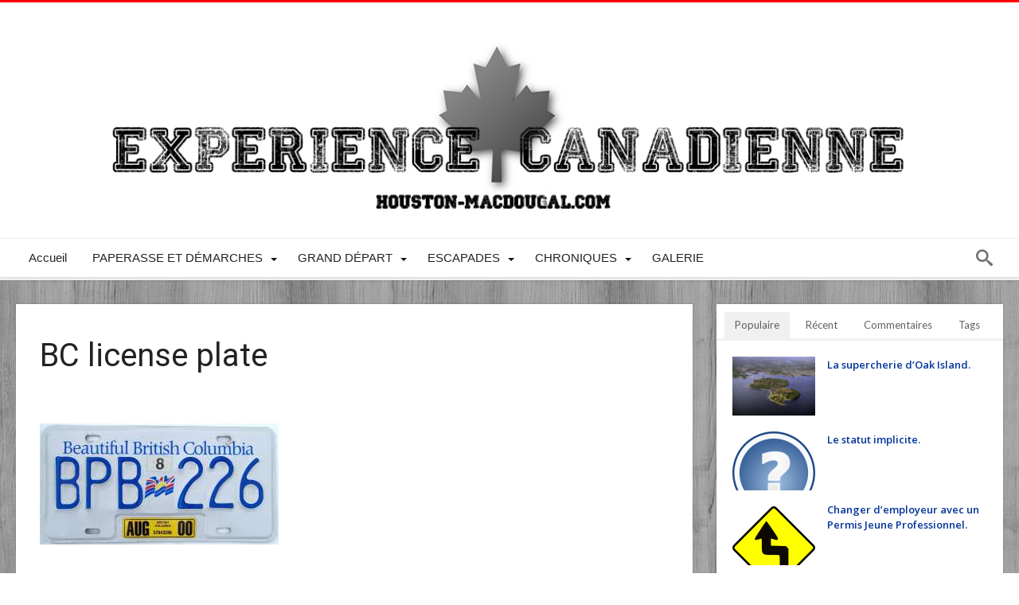

--- FILE ---
content_type: text/html; charset=UTF-8
request_url: https://www.houston-macdougal.com/passer-le-permis-de-conduire-en-colombie-britannique/bc-license-plate
body_size: 21083
content:
<!DOCTYPE html>
<html dir="ltr" lang="fr-FR" prefix="og: https://ogp.me/ns#" prefix="og: http://ogp.me/ns#">
<head>
    <meta http-equiv="X-UA-Compatible" content="IE=edge" />
    <meta http-equiv="Content-Type" content="text/html; charset=utf-8"/>
    <meta name="viewport" content="width=device-width, initial-scale=1, maximum-scale=1, user-scalable=0" />

    <link rel="dns-prefetch" href="//cdn.hu-manity.co" />
		<!-- Cookie Compliance -->
		<script type="text/javascript">var huOptions = {"appID":"wwwhouston-macdougalcom-3a72ee7","currentLanguage":"fr","blocking":false,"globalCookie":false,"isAdmin":false,"privacyConsent":true,"forms":[]};</script>
		<script type="text/javascript" src="https://cdn.hu-manity.co/hu-banner.min.js"></script><title>BC license plate | Expérience Canadienne</title>

		<!-- All in One SEO 4.9.3 - aioseo.com -->
	<meta name="robots" content="max-image-preview:large" />
	<meta name="author" content="Houston MacDougal"/>
	<link rel="canonical" href="https://www.houston-macdougal.com/passer-le-permis-de-conduire-en-colombie-britannique/bc-license-plate" />
	<meta name="generator" content="All in One SEO (AIOSEO) 4.9.3" />
		<meta property="og:locale" content="fr_FR" />
		<meta property="og:site_name" content="Expérience Canadienne | Suivez-nous au Canada" />
		<meta property="og:type" content="article" />
		<meta property="og:title" content="BC license plate | Expérience Canadienne" />
		<meta property="og:url" content="https://www.houston-macdougal.com/passer-le-permis-de-conduire-en-colombie-britannique/bc-license-plate" />
		<meta property="article:published_time" content="2015-05-30T15:00:14+00:00" />
		<meta property="article:modified_time" content="2015-05-30T15:00:39+00:00" />
		<meta name="twitter:card" content="summary" />
		<meta name="twitter:title" content="BC license plate | Expérience Canadienne" />
		<script type="application/ld+json" class="aioseo-schema">
			{"@context":"https:\/\/schema.org","@graph":[{"@type":"BreadcrumbList","@id":"https:\/\/www.houston-macdougal.com\/passer-le-permis-de-conduire-en-colombie-britannique\/bc-license-plate#breadcrumblist","itemListElement":[{"@type":"ListItem","@id":"https:\/\/www.houston-macdougal.com#listItem","position":1,"name":"Home","item":"https:\/\/www.houston-macdougal.com","nextItem":{"@type":"ListItem","@id":"https:\/\/www.houston-macdougal.com\/passer-le-permis-de-conduire-en-colombie-britannique\/bc-license-plate#listItem","name":"BC license plate"}},{"@type":"ListItem","@id":"https:\/\/www.houston-macdougal.com\/passer-le-permis-de-conduire-en-colombie-britannique\/bc-license-plate#listItem","position":2,"name":"BC license plate","previousItem":{"@type":"ListItem","@id":"https:\/\/www.houston-macdougal.com#listItem","name":"Home"}}]},{"@type":"ItemPage","@id":"https:\/\/www.houston-macdougal.com\/passer-le-permis-de-conduire-en-colombie-britannique\/bc-license-plate#itempage","url":"https:\/\/www.houston-macdougal.com\/passer-le-permis-de-conduire-en-colombie-britannique\/bc-license-plate","name":"BC license plate | Exp\u00e9rience Canadienne","inLanguage":"fr-FR","isPartOf":{"@id":"https:\/\/www.houston-macdougal.com\/#website"},"breadcrumb":{"@id":"https:\/\/www.houston-macdougal.com\/passer-le-permis-de-conduire-en-colombie-britannique\/bc-license-plate#breadcrumblist"},"author":{"@id":"https:\/\/www.houston-macdougal.com\/author\/admin#author"},"creator":{"@id":"https:\/\/www.houston-macdougal.com\/author\/admin#author"},"datePublished":"2015-05-30T11:00:14-04:00","dateModified":"2015-05-30T11:00:39-04:00"},{"@type":"Organization","@id":"https:\/\/www.houston-macdougal.com\/#organization","name":"Exp\u00e9rience Canadienne","description":"Suivez-nous au Canada","url":"https:\/\/www.houston-macdougal.com\/","sameAs":["https:\/\/facebook.com\/","https:\/\/x.com\/","https:\/\/instagram.com\/","https:\/\/pinterest.com\/","https:\/\/youtube.com\/","https:\/\/linkedin.com\/in\/"]},{"@type":"Person","@id":"https:\/\/www.houston-macdougal.com\/author\/admin#author","url":"https:\/\/www.houston-macdougal.com\/author\/admin","name":"Houston MacDougal","image":{"@type":"ImageObject","@id":"https:\/\/www.houston-macdougal.com\/passer-le-permis-de-conduire-en-colombie-britannique\/bc-license-plate#authorImage","url":"https:\/\/www.houston-macdougal.com\/wp-content\/uploads\/2013\/02\/mapple-leaf2-150x150.png","width":96,"height":96,"caption":"Houston MacDougal"}},{"@type":"WebSite","@id":"https:\/\/www.houston-macdougal.com\/#website","url":"https:\/\/www.houston-macdougal.com\/","name":"Exp\u00e9rience Canadienne","description":"Suivez-nous au Canada","inLanguage":"fr-FR","publisher":{"@id":"https:\/\/www.houston-macdougal.com\/#organization"}}]}
		</script>
		<!-- All in One SEO -->

<link rel='dns-prefetch' href='//www.googletagmanager.com' />
<link rel='dns-prefetch' href='//stats.wp.com' />
<link rel='dns-prefetch' href='//fonts.googleapis.com' />
<link rel="alternate" type="application/rss+xml" title="Expérience Canadienne &raquo; Flux" href="https://www.houston-macdougal.com/feed" />
<link rel="alternate" type="application/rss+xml" title="Expérience Canadienne &raquo; Flux des commentaires" href="https://www.houston-macdougal.com/comments/feed" />
<link rel="alternate" type="application/rss+xml" title="Expérience Canadienne &raquo; BC license plate Flux des commentaires" href="https://www.houston-macdougal.com/passer-le-permis-de-conduire-en-colombie-britannique/bc-license-plate/feed" />
<link rel="alternate" title="oEmbed (JSON)" type="application/json+oembed" href="https://www.houston-macdougal.com/wp-json/oembed/1.0/embed?url=https%3A%2F%2Fwww.houston-macdougal.com%2Fpasser-le-permis-de-conduire-en-colombie-britannique%2Fbc-license-plate" />
<link rel="alternate" title="oEmbed (XML)" type="text/xml+oembed" href="https://www.houston-macdougal.com/wp-json/oembed/1.0/embed?url=https%3A%2F%2Fwww.houston-macdougal.com%2Fpasser-le-permis-de-conduire-en-colombie-britannique%2Fbc-license-plate&#038;format=xml" />
		<!-- This site uses the Google Analytics by MonsterInsights plugin v9.11.1 - Using Analytics tracking - https://www.monsterinsights.com/ -->
		<!-- Remarque : MonsterInsights n’est actuellement pas configuré sur ce site. Le propriétaire doit authentifier son compte Google Analytics dans les réglages de MonsterInsights.  -->
					<!-- No tracking code set -->
				<!-- / Google Analytics by MonsterInsights -->
		<style id='wp-img-auto-sizes-contain-inline-css' type='text/css'>
img:is([sizes=auto i],[sizes^="auto," i]){contain-intrinsic-size:3000px 1500px}
/*# sourceURL=wp-img-auto-sizes-contain-inline-css */
</style>
<style id='wp-emoji-styles-inline-css' type='text/css'>

	img.wp-smiley, img.emoji {
		display: inline !important;
		border: none !important;
		box-shadow: none !important;
		height: 1em !important;
		width: 1em !important;
		margin: 0 0.07em !important;
		vertical-align: -0.1em !important;
		background: none !important;
		padding: 0 !important;
	}
/*# sourceURL=wp-emoji-styles-inline-css */
</style>
<style id='wp-block-library-inline-css' type='text/css'>
:root{--wp-block-synced-color:#7a00df;--wp-block-synced-color--rgb:122,0,223;--wp-bound-block-color:var(--wp-block-synced-color);--wp-editor-canvas-background:#ddd;--wp-admin-theme-color:#007cba;--wp-admin-theme-color--rgb:0,124,186;--wp-admin-theme-color-darker-10:#006ba1;--wp-admin-theme-color-darker-10--rgb:0,107,160.5;--wp-admin-theme-color-darker-20:#005a87;--wp-admin-theme-color-darker-20--rgb:0,90,135;--wp-admin-border-width-focus:2px}@media (min-resolution:192dpi){:root{--wp-admin-border-width-focus:1.5px}}.wp-element-button{cursor:pointer}:root .has-very-light-gray-background-color{background-color:#eee}:root .has-very-dark-gray-background-color{background-color:#313131}:root .has-very-light-gray-color{color:#eee}:root .has-very-dark-gray-color{color:#313131}:root .has-vivid-green-cyan-to-vivid-cyan-blue-gradient-background{background:linear-gradient(135deg,#00d084,#0693e3)}:root .has-purple-crush-gradient-background{background:linear-gradient(135deg,#34e2e4,#4721fb 50%,#ab1dfe)}:root .has-hazy-dawn-gradient-background{background:linear-gradient(135deg,#faaca8,#dad0ec)}:root .has-subdued-olive-gradient-background{background:linear-gradient(135deg,#fafae1,#67a671)}:root .has-atomic-cream-gradient-background{background:linear-gradient(135deg,#fdd79a,#004a59)}:root .has-nightshade-gradient-background{background:linear-gradient(135deg,#330968,#31cdcf)}:root .has-midnight-gradient-background{background:linear-gradient(135deg,#020381,#2874fc)}:root{--wp--preset--font-size--normal:16px;--wp--preset--font-size--huge:42px}.has-regular-font-size{font-size:1em}.has-larger-font-size{font-size:2.625em}.has-normal-font-size{font-size:var(--wp--preset--font-size--normal)}.has-huge-font-size{font-size:var(--wp--preset--font-size--huge)}.has-text-align-center{text-align:center}.has-text-align-left{text-align:left}.has-text-align-right{text-align:right}.has-fit-text{white-space:nowrap!important}#end-resizable-editor-section{display:none}.aligncenter{clear:both}.items-justified-left{justify-content:flex-start}.items-justified-center{justify-content:center}.items-justified-right{justify-content:flex-end}.items-justified-space-between{justify-content:space-between}.screen-reader-text{border:0;clip-path:inset(50%);height:1px;margin:-1px;overflow:hidden;padding:0;position:absolute;width:1px;word-wrap:normal!important}.screen-reader-text:focus{background-color:#ddd;clip-path:none;color:#444;display:block;font-size:1em;height:auto;left:5px;line-height:normal;padding:15px 23px 14px;text-decoration:none;top:5px;width:auto;z-index:100000}html :where(.has-border-color){border-style:solid}html :where([style*=border-top-color]){border-top-style:solid}html :where([style*=border-right-color]){border-right-style:solid}html :where([style*=border-bottom-color]){border-bottom-style:solid}html :where([style*=border-left-color]){border-left-style:solid}html :where([style*=border-width]){border-style:solid}html :where([style*=border-top-width]){border-top-style:solid}html :where([style*=border-right-width]){border-right-style:solid}html :where([style*=border-bottom-width]){border-bottom-style:solid}html :where([style*=border-left-width]){border-left-style:solid}html :where(img[class*=wp-image-]){height:auto;max-width:100%}:where(figure){margin:0 0 1em}html :where(.is-position-sticky){--wp-admin--admin-bar--position-offset:var(--wp-admin--admin-bar--height,0px)}@media screen and (max-width:600px){html :where(.is-position-sticky){--wp-admin--admin-bar--position-offset:0px}}

/*# sourceURL=wp-block-library-inline-css */
</style><style id='global-styles-inline-css' type='text/css'>
:root{--wp--preset--aspect-ratio--square: 1;--wp--preset--aspect-ratio--4-3: 4/3;--wp--preset--aspect-ratio--3-4: 3/4;--wp--preset--aspect-ratio--3-2: 3/2;--wp--preset--aspect-ratio--2-3: 2/3;--wp--preset--aspect-ratio--16-9: 16/9;--wp--preset--aspect-ratio--9-16: 9/16;--wp--preset--color--black: #000000;--wp--preset--color--cyan-bluish-gray: #abb8c3;--wp--preset--color--white: #ffffff;--wp--preset--color--pale-pink: #f78da7;--wp--preset--color--vivid-red: #cf2e2e;--wp--preset--color--luminous-vivid-orange: #ff6900;--wp--preset--color--luminous-vivid-amber: #fcb900;--wp--preset--color--light-green-cyan: #7bdcb5;--wp--preset--color--vivid-green-cyan: #00d084;--wp--preset--color--pale-cyan-blue: #8ed1fc;--wp--preset--color--vivid-cyan-blue: #0693e3;--wp--preset--color--vivid-purple: #9b51e0;--wp--preset--gradient--vivid-cyan-blue-to-vivid-purple: linear-gradient(135deg,rgb(6,147,227) 0%,rgb(155,81,224) 100%);--wp--preset--gradient--light-green-cyan-to-vivid-green-cyan: linear-gradient(135deg,rgb(122,220,180) 0%,rgb(0,208,130) 100%);--wp--preset--gradient--luminous-vivid-amber-to-luminous-vivid-orange: linear-gradient(135deg,rgb(252,185,0) 0%,rgb(255,105,0) 100%);--wp--preset--gradient--luminous-vivid-orange-to-vivid-red: linear-gradient(135deg,rgb(255,105,0) 0%,rgb(207,46,46) 100%);--wp--preset--gradient--very-light-gray-to-cyan-bluish-gray: linear-gradient(135deg,rgb(238,238,238) 0%,rgb(169,184,195) 100%);--wp--preset--gradient--cool-to-warm-spectrum: linear-gradient(135deg,rgb(74,234,220) 0%,rgb(151,120,209) 20%,rgb(207,42,186) 40%,rgb(238,44,130) 60%,rgb(251,105,98) 80%,rgb(254,248,76) 100%);--wp--preset--gradient--blush-light-purple: linear-gradient(135deg,rgb(255,206,236) 0%,rgb(152,150,240) 100%);--wp--preset--gradient--blush-bordeaux: linear-gradient(135deg,rgb(254,205,165) 0%,rgb(254,45,45) 50%,rgb(107,0,62) 100%);--wp--preset--gradient--luminous-dusk: linear-gradient(135deg,rgb(255,203,112) 0%,rgb(199,81,192) 50%,rgb(65,88,208) 100%);--wp--preset--gradient--pale-ocean: linear-gradient(135deg,rgb(255,245,203) 0%,rgb(182,227,212) 50%,rgb(51,167,181) 100%);--wp--preset--gradient--electric-grass: linear-gradient(135deg,rgb(202,248,128) 0%,rgb(113,206,126) 100%);--wp--preset--gradient--midnight: linear-gradient(135deg,rgb(2,3,129) 0%,rgb(40,116,252) 100%);--wp--preset--font-size--small: 13px;--wp--preset--font-size--medium: 20px;--wp--preset--font-size--large: 36px;--wp--preset--font-size--x-large: 42px;--wp--preset--spacing--20: 0.44rem;--wp--preset--spacing--30: 0.67rem;--wp--preset--spacing--40: 1rem;--wp--preset--spacing--50: 1.5rem;--wp--preset--spacing--60: 2.25rem;--wp--preset--spacing--70: 3.38rem;--wp--preset--spacing--80: 5.06rem;--wp--preset--shadow--natural: 6px 6px 9px rgba(0, 0, 0, 0.2);--wp--preset--shadow--deep: 12px 12px 50px rgba(0, 0, 0, 0.4);--wp--preset--shadow--sharp: 6px 6px 0px rgba(0, 0, 0, 0.2);--wp--preset--shadow--outlined: 6px 6px 0px -3px rgb(255, 255, 255), 6px 6px rgb(0, 0, 0);--wp--preset--shadow--crisp: 6px 6px 0px rgb(0, 0, 0);}:where(.is-layout-flex){gap: 0.5em;}:where(.is-layout-grid){gap: 0.5em;}body .is-layout-flex{display: flex;}.is-layout-flex{flex-wrap: wrap;align-items: center;}.is-layout-flex > :is(*, div){margin: 0;}body .is-layout-grid{display: grid;}.is-layout-grid > :is(*, div){margin: 0;}:where(.wp-block-columns.is-layout-flex){gap: 2em;}:where(.wp-block-columns.is-layout-grid){gap: 2em;}:where(.wp-block-post-template.is-layout-flex){gap: 1.25em;}:where(.wp-block-post-template.is-layout-grid){gap: 1.25em;}.has-black-color{color: var(--wp--preset--color--black) !important;}.has-cyan-bluish-gray-color{color: var(--wp--preset--color--cyan-bluish-gray) !important;}.has-white-color{color: var(--wp--preset--color--white) !important;}.has-pale-pink-color{color: var(--wp--preset--color--pale-pink) !important;}.has-vivid-red-color{color: var(--wp--preset--color--vivid-red) !important;}.has-luminous-vivid-orange-color{color: var(--wp--preset--color--luminous-vivid-orange) !important;}.has-luminous-vivid-amber-color{color: var(--wp--preset--color--luminous-vivid-amber) !important;}.has-light-green-cyan-color{color: var(--wp--preset--color--light-green-cyan) !important;}.has-vivid-green-cyan-color{color: var(--wp--preset--color--vivid-green-cyan) !important;}.has-pale-cyan-blue-color{color: var(--wp--preset--color--pale-cyan-blue) !important;}.has-vivid-cyan-blue-color{color: var(--wp--preset--color--vivid-cyan-blue) !important;}.has-vivid-purple-color{color: var(--wp--preset--color--vivid-purple) !important;}.has-black-background-color{background-color: var(--wp--preset--color--black) !important;}.has-cyan-bluish-gray-background-color{background-color: var(--wp--preset--color--cyan-bluish-gray) !important;}.has-white-background-color{background-color: var(--wp--preset--color--white) !important;}.has-pale-pink-background-color{background-color: var(--wp--preset--color--pale-pink) !important;}.has-vivid-red-background-color{background-color: var(--wp--preset--color--vivid-red) !important;}.has-luminous-vivid-orange-background-color{background-color: var(--wp--preset--color--luminous-vivid-orange) !important;}.has-luminous-vivid-amber-background-color{background-color: var(--wp--preset--color--luminous-vivid-amber) !important;}.has-light-green-cyan-background-color{background-color: var(--wp--preset--color--light-green-cyan) !important;}.has-vivid-green-cyan-background-color{background-color: var(--wp--preset--color--vivid-green-cyan) !important;}.has-pale-cyan-blue-background-color{background-color: var(--wp--preset--color--pale-cyan-blue) !important;}.has-vivid-cyan-blue-background-color{background-color: var(--wp--preset--color--vivid-cyan-blue) !important;}.has-vivid-purple-background-color{background-color: var(--wp--preset--color--vivid-purple) !important;}.has-black-border-color{border-color: var(--wp--preset--color--black) !important;}.has-cyan-bluish-gray-border-color{border-color: var(--wp--preset--color--cyan-bluish-gray) !important;}.has-white-border-color{border-color: var(--wp--preset--color--white) !important;}.has-pale-pink-border-color{border-color: var(--wp--preset--color--pale-pink) !important;}.has-vivid-red-border-color{border-color: var(--wp--preset--color--vivid-red) !important;}.has-luminous-vivid-orange-border-color{border-color: var(--wp--preset--color--luminous-vivid-orange) !important;}.has-luminous-vivid-amber-border-color{border-color: var(--wp--preset--color--luminous-vivid-amber) !important;}.has-light-green-cyan-border-color{border-color: var(--wp--preset--color--light-green-cyan) !important;}.has-vivid-green-cyan-border-color{border-color: var(--wp--preset--color--vivid-green-cyan) !important;}.has-pale-cyan-blue-border-color{border-color: var(--wp--preset--color--pale-cyan-blue) !important;}.has-vivid-cyan-blue-border-color{border-color: var(--wp--preset--color--vivid-cyan-blue) !important;}.has-vivid-purple-border-color{border-color: var(--wp--preset--color--vivid-purple) !important;}.has-vivid-cyan-blue-to-vivid-purple-gradient-background{background: var(--wp--preset--gradient--vivid-cyan-blue-to-vivid-purple) !important;}.has-light-green-cyan-to-vivid-green-cyan-gradient-background{background: var(--wp--preset--gradient--light-green-cyan-to-vivid-green-cyan) !important;}.has-luminous-vivid-amber-to-luminous-vivid-orange-gradient-background{background: var(--wp--preset--gradient--luminous-vivid-amber-to-luminous-vivid-orange) !important;}.has-luminous-vivid-orange-to-vivid-red-gradient-background{background: var(--wp--preset--gradient--luminous-vivid-orange-to-vivid-red) !important;}.has-very-light-gray-to-cyan-bluish-gray-gradient-background{background: var(--wp--preset--gradient--very-light-gray-to-cyan-bluish-gray) !important;}.has-cool-to-warm-spectrum-gradient-background{background: var(--wp--preset--gradient--cool-to-warm-spectrum) !important;}.has-blush-light-purple-gradient-background{background: var(--wp--preset--gradient--blush-light-purple) !important;}.has-blush-bordeaux-gradient-background{background: var(--wp--preset--gradient--blush-bordeaux) !important;}.has-luminous-dusk-gradient-background{background: var(--wp--preset--gradient--luminous-dusk) !important;}.has-pale-ocean-gradient-background{background: var(--wp--preset--gradient--pale-ocean) !important;}.has-electric-grass-gradient-background{background: var(--wp--preset--gradient--electric-grass) !important;}.has-midnight-gradient-background{background: var(--wp--preset--gradient--midnight) !important;}.has-small-font-size{font-size: var(--wp--preset--font-size--small) !important;}.has-medium-font-size{font-size: var(--wp--preset--font-size--medium) !important;}.has-large-font-size{font-size: var(--wp--preset--font-size--large) !important;}.has-x-large-font-size{font-size: var(--wp--preset--font-size--x-large) !important;}
/*# sourceURL=global-styles-inline-css */
</style>

<style id='classic-theme-styles-inline-css' type='text/css'>
/*! This file is auto-generated */
.wp-block-button__link{color:#fff;background-color:#32373c;border-radius:9999px;box-shadow:none;text-decoration:none;padding:calc(.667em + 2px) calc(1.333em + 2px);font-size:1.125em}.wp-block-file__button{background:#32373c;color:#fff;text-decoration:none}
/*# sourceURL=/wp-includes/css/classic-themes.min.css */
</style>
<link rel='stylesheet' id='contact-form-7-css' href='https://www.houston-macdougal.com/wp-content/plugins/contact-form-7/includes/css/styles.css' type='text/css' media='all' />
<link rel='stylesheet' id='stcr-font-awesome-css' href='https://www.houston-macdougal.com/wp-content/plugins/subscribe-to-comments-reloaded/includes/css/font-awesome.min.css' type='text/css' media='all' />
<link rel='stylesheet' id='stcr-style-css' href='https://www.houston-macdougal.com/wp-content/plugins/subscribe-to-comments-reloaded/includes/css/stcr-style.css' type='text/css' media='all' />
<link rel='stylesheet' id='ppress-frontend-css' href='https://www.houston-macdougal.com/wp-content/plugins/wp-user-avatar/assets/css/frontend.min.css' type='text/css' media='all' />
<link rel='stylesheet' id='ppress-flatpickr-css' href='https://www.houston-macdougal.com/wp-content/plugins/wp-user-avatar/assets/flatpickr/flatpickr.min.css' type='text/css' media='all' />
<link rel='stylesheet' id='ppress-select2-css' href='https://www.houston-macdougal.com/wp-content/plugins/wp-user-avatar/assets/select2/select2.min.css' type='text/css' media='all' />
<link rel='stylesheet' id='parent-style-css' href='https://www.houston-macdougal.com/wp-content/themes/woohoo/style.css' type='text/css' media='all' />
<link rel='stylesheet' id='woohoo-google-fonts-css' href='https://fonts.googleapis.com/css?family=Oswald%3A400%2C300%2C700%7CLato%3A400%2C300%2C700%2C900%7CWork+Sans%3A400%2C300%2C500%2C600%2C700%2C800%2C900%7COpen+Sans%3A400%2C600%2C700%2C800%7CPlayfair+Display%3A400%2C700%2C900%2C400italic%7CRaleway%3A400%2C300%2C500%2C600%2C700%2C800%2C900%7CRoboto%3A400%2C300%2C100%2C700%7CMontserrat%3A400%2C700&#038;subset=latin%2Cgreek%2Cgreek-ext%2Cvietnamese%2Ccyrillic-ext%2Clatin-ext%2Ccyrillic' type='text/css' media='all' />
<link rel='stylesheet' id='woohoo-default-css' href='https://www.houston-macdougal.com/wp-content/themes/woohoo/css/style.css' type='text/css' media='all' />
<link rel='stylesheet' id='wooohoo-ilightbox-skin-css' href='https://www.houston-macdougal.com/wp-content/themes/woohoo/css/ilightbox/dark-skin/skin.css' type='text/css' media='all' />
<link rel='stylesheet' id='wooohoo-ilightbox-skin-black-css' href='https://www.houston-macdougal.com/wp-content/themes/woohoo/css/ilightbox/metro-black-skin/skin.css' type='text/css' media='all' />
<script type="text/javascript" id="jquery-core-js-extra">
/* <![CDATA[ */
var bd_w_blocks = {"bdaia_w_ajax_url":"https://www.houston-macdougal.com/wp-admin/admin-ajax.php","bdaia_w_ajax_nonce":"f7d348f50d"};
var bd_blocks = {"bdaia_ajax_url":"https://www.houston-macdougal.com/wp-admin/admin-ajax.php","bdaia_ajaxnonce":"f7d348f50d"};
var bd_script = {"post_id":"5102","ajaxurl":"https://www.houston-macdougal.com/wp-admin/admin-ajax.php"};
//# sourceURL=jquery-core-js-extra
/* ]]> */
</script>
<script type="text/javascript" src="https://www.houston-macdougal.com/wp-includes/js/jquery/jquery.min.js" id="jquery-core-js"></script>
<script type="text/javascript" src="https://www.houston-macdougal.com/wp-includes/js/jquery/jquery-migrate.min.js" id="jquery-migrate-js"></script>
<script type="text/javascript" src="https://www.houston-macdougal.com/wp-content/plugins/wp-user-avatar/assets/flatpickr/flatpickr.min.js" id="ppress-flatpickr-js"></script>
<script type="text/javascript" src="https://www.houston-macdougal.com/wp-content/plugins/wp-user-avatar/assets/select2/select2.min.js" id="ppress-select2-js"></script>

<!-- Extrait de code de la balise Google (gtag.js) ajouté par Site Kit -->
<!-- Extrait Google Analytics ajouté par Site Kit -->
<script type="text/javascript" src="https://www.googletagmanager.com/gtag/js?id=G-1VQ4VYCQSS" id="google_gtagjs-js" async></script>
<script type="text/javascript" id="google_gtagjs-js-after">
/* <![CDATA[ */
window.dataLayer = window.dataLayer || [];function gtag(){dataLayer.push(arguments);}
gtag("set","linker",{"domains":["www.houston-macdougal.com"]});
gtag("js", new Date());
gtag("set", "developer_id.dZTNiMT", true);
gtag("config", "G-1VQ4VYCQSS");
//# sourceURL=google_gtagjs-js-after
/* ]]> */
</script>
<link rel="https://api.w.org/" href="https://www.houston-macdougal.com/wp-json/" /><link rel="alternate" title="JSON" type="application/json" href="https://www.houston-macdougal.com/wp-json/wp/v2/media/5102" /><link rel="EditURI" type="application/rsd+xml" title="RSD" href="https://www.houston-macdougal.com/xmlrpc.php?rsd" />
<meta name="generator" content="Site Kit by Google 1.170.0" />	<style>img#wpstats{display:none}</style>
		        <script type="text/javascript">
            /* <![CDATA[ */
            var sf_position = '0';
            var sf_templates = "<a href=\"{search_url_escaped}\"><span class=\"sf_text\">View All Results<\/span><\/a>";
            var sf_input = '.search-live';
            jQuery(document).ready(function(){
                jQuery(sf_input).ajaxyLiveSearch({"expand":false,"searchUrl":"https:\/\/www.houston-macdougal.com\/?s=%s","text":"Search","delay":500,"iwidth":180,"width":315,"ajaxUrl":"https:\/\/www.houston-macdougal.com\/wp-admin\/admin-ajax.php","rtl":0});
                jQuery(".live-search_ajaxy-selective-input").keyup(function() {
                    var width = jQuery(this).val().length * 8;
                    if(width < 50) {
                        width = 50;
                    }
                    jQuery(this).width(width);
                });
                jQuery(".live-search_ajaxy-selective-search").click(function() {
                    jQuery(this).find(".live-search_ajaxy-selective-input").focus();
                });
                jQuery(".live-search_ajaxy-selective-close").click(function() {
                    jQuery(this).parent().remove();
                });
            });
            /* ]]> */
        </script>
    <link rel="shortcut icon" href="https://www.houston-macdougal.com/wp-content/uploads/2016/08/cropped-canada-153551_640grisclair.jpg" type="image/x-icon" /><link rel="apple-touch-icon-precomposed" href="https://www.houston-macdougal.com/wp-content/uploads/2016/08/cropped-canada-153551_640grisclair.jpg" /><link rel="apple-touch-icon-precomposed" sizes="114x114" href="https://www.houston-macdougal.com/wp-content/uploads/2016/08/cropped-canada-153551_640grisclair.jpg" /><link rel="apple-touch-icon-precomposed" sizes="72x72" href="https://www.houston-macdougal.com/wp-content/uploads/2016/08/cropped-canada-153551_640grisclair.jpg" /><link rel="apple-touch-icon-precomposed" sizes="144x144" href="https://www.houston-macdougal.com/wp-content/uploads/2016/08/cropped-canada-153551_640grisclair.jpg" /><script type="text/javascript">
/* <![CDATA[ */
var userRating = {"ajaxurl":"https://www.houston-macdougal.com/wp-admin/admin-ajax.php" , "your_rating":"" , "nonce":"f7d348f50d"};
var userLike = {"ajaxurl":"https://www.houston-macdougal.com/wp-admin/admin-ajax.php" , "nonce":"f7d348f50d"};
/* ]]> */
var bdaia_theme_uri = 'https://www.houston-macdougal.com/wp-content/themes/woohoo';
</script>
<style type="text/css">
.bdaia-post-content a{color: #ffffff;}a, a:link, a:active{color: #003399;}body {background-image: url( "https://www.houston-macdougal.com/wp-content/themes/woohoo/images/pattrens/pat-3.png" ); background-position: center center; background-repeat: repeat;}.bdaia-header-default .topbar .top-nav li a, .bdaia-header-default .topbar .top-nav > li ul.sub-menu li a{font-family: Arial, Helvetica, sans-serif; }
.bdaia-header-default .topbar .top-nav > li > a{font-family: Arial, Helvetica, sans-serif; }
.bdaia-header-default #navigation .primary-menu #menu-primary > li > a{font-family: Tahoma, Geneva, sans-serif; }
.bdaia-header-default #navigation .primary-menu ul#menu-primary div.bd_mega ul.bd_mega.sub-menu > li, div.bdaia-anp-inner li a{font-family: Arial, Helvetica, sans-serif; }
body.tag.tag-world .bd-main .bdaia-block-wrap {padding-top: 0 !important;}

input.wpcf7-form-control.wpcf7-text {width: 100%; max-width: 100%;}

body.archive.category .bdaia-blocks.bdaia-block6 {margin-top: -30px; }


a:hover{color:#FF0000}
::selection{background:#FF0000}
a.more-link, button, .btn-link, input[type="button"], input[type="reset"], input[type="submit"] { background-color:#FF0000}
button:active, .btn-link:active, input[type="button"]:active, input[type="reset"]:active, input[type="submit"]:active { background-color:#FF0000}
.gotop:hover { background-color:#FF0000}
.top-search { background-color:#FF0000}
.primary-menu ul#menu-primary > li.current-menu-parent, .primary-menu ul#menu-primary > li.current-menu-ancestor, .primary-menu ul#menu-primary > li.current-menu-item, .primary-menu ul#menu-primary > li.current_page_item { color: #FF0000; }
.primary-menu ul#menu-primary > li.current-menu-parent > a, .primary-menu ul#menu-primary > li.current-menu-ancestor > a, .primary-menu ul#menu-primary > li.current-menu-item > a, .primary-menu ul#menu-primary > li.current_page_item > a { color: #FF0000; }
.primary-menu ul#menu-primary > li:hover > a { color: #FF0000; }
.primary-menu ul#menu-primary li.bd_menu_item ul.sub-menu li:hover > ul.sub-menu, .primary-menu ul#menu-primary li.bd_mega_menu:hover > ul.bd_mega.sub-menu, .primary-menu ul#menu-primary li.bd_menu_item:hover > ul.sub-menu, .primary-menu ul#menu-primary .sub_cats_posts { border-top-color: #FF0000; }
div.nav-menu.primary-menu-dark a.menu-trigger:hover i, div.nav-menu.primary-menu-light a.menu-trigger:hover i, div.nav-menu.primary-menu-light a.menu-trigger.active i, div.nav-menu.primary-menu-dark a.menu-trigger.active i { background: #FF0000; }
span.bd-criteria-percentage { background: #FF0000; color: #FF0000; }
.divider-colors { background: #FF0000; }
.blog-v1 article .entry-meta a { color: #FF0000; }
.blog-v1 article .article-formats { background-color: #FF0000; }
.cat-links { background-color: #FF0000; }
.new-box { border-top-color: #FF0000; }
.widget a:hover { color: #FF0000; }
.timeline-article a:hover i {
    color: #FF0000;
}
h4.block-title:before {background: #FF0000;}
#header.bdayh-header.a {background: #FF0000;}
.bdaia-load-comments-btn a:hover,
.bd-more-btn:hover{
    border-color: #FF0000 ;
    background-color: #FF0000 ;
}
#bdaia-cats-builder ul.slick-dots li.slick-active button{
	background: #FF0000;
}
.bdaia-cats-more-btn,
.bbd-post-cat-content, .bbd-post-cat-content a,
.blog-v1 article a.more-link { color: #FF0000; }
#big-grids .flex-next:hover,
#big-grids .flex-prev:hover,
.featured-title:hover .featured-cat a,
.featured-title .featured-comment a,
.big-grids-container .flex-control-paging li a.flex-active,
.tagcloud a:hover { background: #FF0000; }
.featured-title:hover .bd-cat-link:before {border-top-color: #FF0000;}
.featured-title .featured-comment a:after {
    border-color: #FF0000 rgba(0, 0, 0, 0) rgba(0, 0, 0, 0) rgba(0, 0, 0, 0);
}
ul.tabs_nav li.active a { background: #FF0000; }
.bd-tweets ul.tweet_list li.twitter-item a { color: #FF0000; }
.widget.bd-login .login_user .bio-author-desc a { color: #FF0000; }
.comment-reply-link, .comment-reply-link:link, .comment-reply-link:active { color: #FF0000; }
.gallery-caption { background-color: #FF0000; }
.slider-flex ol.flex-control-paging li a.flex-active { background: #FF0000; }
#folio-main ul#filters li a.selected { background: #FF0000; }
.search-mobile button.search-button { background: #FF0000; }
.bdaia-pagination .current {
background-color: #FF0000;
border-color: #FF0000;
}
.gotop{background: #FF0000;}
.ei-slider-thumbs li.ei-slider-element {background: #FF0000;}
.ei-title h2,
.ei-title h3 {border-right-color: #FF0000;}
.sk-circle .sk-child:before,
#reading-position-indicator{background: #FF0000;}
#bdCheckAlso{border-top-color: #FF0000;}
.woocommerce .product .onsale, .woocommerce .product a.button:hover, .woocommerce .product #respond input#submit:hover, .woocommerce .checkout input#place_order:hover, .woocommerce .woocommerce.widget .button:hover, .single-product .product .summary .cart .button:hover, .woocommerce-cart .woocommerce table.cart .button:hover, .woocommerce-cart .woocommerce .shipping-calculator-form .button:hover, .woocommerce .woocommerce-message .button:hover, .woocommerce .woocommerce-error .button:hover, .woocommerce .woocommerce-info .button:hover, .woocommerce-checkout .woocommerce input.button:hover, .woocommerce-page .woocommerce a.button:hover, .woocommerce-account div.woocommerce .button:hover, .woocommerce.widget .ui-slider .ui-slider-handle, .woocommerce.widget.widget_layered_nav_filters ul li a {background: none repeat scroll 0 0 #FF0000 !important}
.bdaia-post-content blockquote p,
blockquote p{
color: #FF0000;
}
.bdaia-ns-wrap:after {background:#FF0000}
.bdaia-header-default #navigation .primary-menu ul#menu-primary > li >.bd_mega.sub-menu,
.bdaia-header-default #navigation .primary-menu ul#menu-primary > li > .sub-menu,
.bdaia-header-default #navigation .primary-menu ul#menu-primary .sub_cats_posts {border-top-color: #FF0000}
.bdaia-header-default #navigation .primary-menu ul#menu-primary > li:hover > a:after,
.bdaia-header-default #navigation .primary-menu ul#menu-primary > li.current-menu-item > a:after,
.bdaia-header-default #navigation .primary-menu ul#menu-primary > li.current-menu-ancestor > a:after,
.bdaia-header-default #navigation .primary-menu ul#menu-primary > li.current-menu-parent > a:after {background:#FF0000}
.bdaia-header-default #navigation .primary-menu #menu-primary > li:hover > a{color: #FF0000}
.bdayh-click-open{background:#FF0000}
div.bdaia-alert-new-posts-inner,
.bdaia-header-default .header-wrapper{border-top-color: #FF0000}
.bdaia-post-content blockquote p,
blockquote p{color: #FF0000}
.bdaia-post-content a {color: #FF0000}
div.widget.bdaia-widget.bdaia-widget-timeline .widget-inner a:hover,
div.widget.bdaia-widget.bdaia-widget-timeline .widget-inner a:hover span.bdayh-date {
    color: #FF0000;
}
div.widget.bdaia-widget.bdaia-widget-timeline .widget-inner a:hover span.bdayh-date:before {
    background: #FF0000;
    border-color: #FF0000;
}
#navigation .bdaia-alert-new-posts,
div.bdaia-tabs.horizontal-tabs ul.nav-tabs li.current:before,
div.bdaia-toggle h4.bdaia-toggle-head.toggle-head-open span.bdaia-sio {
    background: #FF0000;
}
.woocommerce .product .onsale, .woocommerce .product a.button:hover, .woocommerce .product #respond input#submit:hover, .woocommerce .checkout input#place_order:hover, .woocommerce .woocommerce.widget .button:hover, .single-product .product .summary .cart .button:hover, .woocommerce-cart .woocommerce table.cart .button:hover, .woocommerce-cart .woocommerce .shipping-calculator-form .button:hover, .woocommerce .woocommerce-message .button:hover, .woocommerce .woocommerce-error .button:hover, .woocommerce .woocommerce-info .button:hover, .woocommerce-checkout .woocommerce input.button:hover, .woocommerce-page .woocommerce a.button:hover, .woocommerce-account div.woocommerce .button:hover, .woocommerce.widget .ui-slider .ui-slider-handle, .woocommerce.widget.widget_layered_nav_filters ul li a {
    background: none repeat scroll 0 0 #FF0000 !important
}
div.bdaia-post-count {border-left-color :#FF0000}

aside#bd-MobileSiderbar svg,
#bdaia-selector #bdaia-selector-toggle {background:#FF0000}

div.bdaia-blocks.bdaia-block22 div.block-article hr{background:#FF0000}
div.bdaia-blocks.bdaia-block22 div.block-article .post-more-btn a,
div.bdaia-blocks.bdaia-block22 div.block-article .post-more-btn a:hover,
div.bdaia-blocks.bdaia-block22 div.block-article .bdaia-post-cat-list a,
div.bdaia-blocks.bdaia-block22 div.block-article .bdaia-post-cat-list a:hover{color:#FF0000}
div.woohoo-footer-top-area .tagcloud span,
div.woohoo-footer-top-area .tagcloud a:hover {background: #FF0000;}
.bdaia-header-default #navigation.mainnav-dark .primary-menu ul#menu-primary > li:hover > a,
.bdaia-header-default #navigation.mainnav-dark .primary-menu ul#menu-primary > li.current-menu-item > a,
.bdaia-header-default #navigation.mainnav-dark .primary-menu ul#menu-primary > li.current-menu-ancestor > a,
.bdaia-header-default #navigation.mainnav-dark .primary-menu ul#menu-primary > li.current-menu-parent > a,
.bdaia-header-default #navigation.mainnav-dark {background: #FF0000;}
.bdaia-header-default #navigation.dropdown-light .primary-menu ul#menu-primary li.bd_mega_menu div.bd_mega ul.bd_mega.sub-menu li a:hover,
.bdaia-header-default #navigation.dropdown-light .primary-menu ul#menu-primary li.bd_menu_item ul.sub-menu li a:hover,
.bdaia-header-default #navigation.dropdown-light .primary-menu ul#menu-primary .sub_cats_posts a:hover {color: #FF0000;}
#reading-position-indicator {box-shadow: 0 0 10px #FF0000;}
div.woohoo-footer-light div.woohoo-footer-top-area a:hover,
div.woohoo-footer-light div.bdaia-footer-area a:hover,
div.woohoo-footer-light div.bdaia-footer-widgets a:hover,
div.woohoo-footer-light div.widget.bdaia-widget.bdaia-widget-timeline .widget-inner a:hover,
div.woohoo-footer-light div.widget.bdaia-widget.bdaia-widget-timeline .widget-inner a:hover span.bdayh-date{color: #FF0000;}
div.woohoo-footer-light div.bdaia-footer-widgets .carousel-nav a:hover {background-color: #FF0000;border-color: #FF0000;}


.bp-navs ul li .count,
.buddypress-wrap #compose-personal-li a,
.buddypress-wrap .bp-pagination .bp-pagination-links .current,
.buddypress-wrap .activity-list .load-more a,
.buddypress-wrap .activity-list .load-newest a,
.buddypress-wrap .profile .profile-fields .label:before,
.buddypress #buddypress.bp-dir-hori-nav .create-button a,
.widget.buddypress .item-options a.selected:not(.loading)
{
    background: #FF0000;
}

.widget.buddypress .item-options a.selected:not(.loading)
{
    border-color: #FF0000;
}

.bp-navs ul li.selected a,
.bp-navs ul li.current a,
.bp-dir-hori-nav:not(.bp-vertical-navs) .bp-navs.main-navs ul li a:hover,
.bp-dir-hori-nav:not(.bp-vertical-navs) .bp-navs.main-navs ul li.selected a,
.bp-dir-hori-nav:not(.bp-vertical-navs) .bp-navs.main-navs ul li.current a,
#group-create-tabs:not(.tabbed-links) li.current a,
.buddypress-wrap .bp-subnavs li.selected a,
.buddypress-wrap .bp-subnavs li.current a,
.activity-list .activity-item .activity-meta.action .unfav:before,
#buddypress #latest-update a,
.buddypress-wrap .profile .profile-fields .label,
.buddypress-wrap .profile.edit .button-nav li a:hover,
.buddypress-wrap .profile.edit .button-nav li.current a,
.bp-single-vert-nav .bp-navs.vertical li.selected a,
.bp-single-vert-nav .item-body:not(#group-create-body) #subnav:not(.tabbed-links) li.current a,
.bp-dir-vert-nav .dir-navs ul li.selected a,
.buddypress-wrap.bp-vertical-navs .dir-navs.activity-nav-tabs ul li.selected a,
.buddypress-wrap.bp-vertical-navs .dir-navs.sites-nav-tabs ul li.selected a,
.buddypress-wrap.bp-vertical-navs .dir-navs.groups-nav-tabs ul li.selected a,
.buddypress-wrap.bp-vertical-navs .dir-navs.members-nav-tabs ul li.selected a,
.buddypress-wrap.bp-vertical-navs .main-navs.user-nav-tabs ul li.selected a,
.buddypress-wrap.bp-vertical-navs .main-navs.group-nav-tabs ul li.selected a,
.activity-list q::before,
.activity-list blockquote::before,
.activity-list q cite,
.activity-list blockquote cite
{
    color: #FF0000;
}
.search-mobile .search-submit {background: #FF0000;}
</style><link rel="icon" href="https://www.houston-macdougal.com/wp-content/uploads/2016/08/cropped-canada-153551_640grisclair-150x150.jpg" sizes="32x32" />
<link rel="icon" href="https://www.houston-macdougal.com/wp-content/uploads/2016/08/cropped-canada-153551_640grisclair-300x300.jpg" sizes="192x192" />
<link rel="apple-touch-icon" href="https://www.houston-macdougal.com/wp-content/uploads/2016/08/cropped-canada-153551_640grisclair-300x300.jpg" />
<meta name="msapplication-TileImage" content="https://www.houston-macdougal.com/wp-content/uploads/2016/08/cropped-canada-153551_640grisclair-300x300.jpg" />
</head>
<body data-rsssl=1 class="attachment wp-singular attachment-template-default single single-attachment postid-5102 attachmentid-5102 attachment-jpeg wp-embed-responsive wp-theme-woohoo wp-child-theme-woohooenfant cookies-not-set " itemscope=itemscope itemtype="https://schema.org/WebPage">

<div class="page-outer bdaia-header-default bdaia-lazyload  bdaia-logo-center  sticky-nav-on  bdaia-post-template-default  bdaia-sidebar-right ">
	<div class="bg-cover"></div>
			<aside id="bd-MobileSiderbar">

							<div class="search-mobile">
					<form role="search" method="get" class="search-form" action="https://www.houston-macdougal.com/">
				<label>
					<span class="screen-reader-text">Rechercher :</span>
					<input type="search" class="search-field" placeholder="Rechercher…" value="" name="s" />
				</label>
				<input type="submit" class="search-submit" value="Rechercher" />
			</form>				</div>
			
			<div id="mobile-menu"></div>

							<div class="widget-social-links bdaia-social-io-colored">
					<div class="sl-widget-inner">
						<div class="bdaia-social-io bdaia-social-io-size-35">
<a class=" bdaia-io-url-facebook" title="Facebook" href="https://www.facebook.com/pages/Exp%C3%A9rience-Canadienne/155588584595843" target="_blank"><span class="bdaia-io bdaia-io-facebook"></span></a>
<a class=" bdaia-io-url-twitter" title="Twitter" href="https://twitter.com/houston_md" target="_blank"><span class="bdaia-io bdaia-io-twitter"></span></a>
<a class=" bdaia-io-url-pinterest" title="Pinterest" href="https://fr.pinterest.com/houstonmd/" target="_blank"><span class="bdaia-io bdaia-io-social-pinterest"></span></a>
<a class=" bdaia-io-url-google" title="Google Play" href="#"  target="_blank" ><span class="bdaia-io bdaia-io-google"></span></a>
<a class=" bdaia-io-url-soundcloud" title="soundcloud" href="#"  target="_blank" ><span class="bdaia-io bdaia-io-soundcloud"></span></a>
<a class=" bdaia-io-url-rss" title="Rss" href="http://feeds.feedburner.com/ExprienceCanadienne" target="_blank"><span class="bdaia-io bdaia-io-rss"></span></a>
</div>					</div>
				</div>
			
		</aside>
	
	<div id="page">
		<div class="inner-wrapper">
			<div id="warp" class="clearfix  bdaia-sidebar-right ">
				
<div class="header-wrapper">

			<div class="bdayh-click-open">
			<div class="bd-ClickOpen bd-ClickAOpen">
				<span></span>
			</div>
		</div>
	
	
	
	
			<header class="header-container">
			<div class="bd-container">
				
    <div class="logo site--logo">
		<h2 class="site-title">					            <a href="https://www.houston-macdougal.com/" rel="home" title="Expérience Canadienne">
                <img src="https://www.houston-macdougal.com/wp-content/uploads/2014/05/hmdentete2.jpg" alt="Expérience Canadienne" />
            </a>
		            <script>
                jQuery(document).ready( function($)
                {
                    var retina = window.devicePixelRatio > 1 ? true : false;

                    if ( retina )
                    {
                        jQuery( '.site--logo img' ).attr( 'src', 'https://www.houston-macdougal.com/wp-content/uploads/2014/05/cropped-hmdentete2.jpg' );
                        jQuery( '.site--logo img' ).attr( 'width', '250' );
                    }
                } );
            </script>
						</h2>    </div><!-- End Logo -->
				
			</div>
		</header>
	
	
<div class="cfix"></div>
<nav id="navigation" class="">
	<div class="navigation-wrapper">
		<div class="bd-container">
			<div class="primary-menu">
																					<ul id="menu-primary">
					<li id="menu-item-6559" class=" menu-item menu-item-type-post_type menu-item-object-page menu-item-home bd_depth- bd_menu_item " ><a href="https://www.houston-macdougal.com/">  <span class="menu-label" style="" >Accueil</span></a>

<div class="mega-menu-content">
</div><li id="menu-item-898" class=" menu-item menu-item-type-post_type menu-item-object-page menu-item-has-children menu-parent-item menu-item--parent bd_depth- bd_menu_item " ><a href="https://www.houston-macdougal.com/paperasse-et-demarches">  <span class="menu-label" style="" >PAPERASSE ET DÉMARCHES</span></a>

<ul class="bd_none sub-menu">
<li id="menu-item-901" class=" menu-item menu-item-type-taxonomy menu-item-object-category bd_depth-  " ><a href="https://www.houston-macdougal.com/category/paperasse-et-demarches/programme-mobilite-jeunes">  <span class="menu-label" style="" >Programme mobilité EIC</span></a>
<li id="menu-item-899" class=" menu-item menu-item-type-taxonomy menu-item-object-category bd_depth-  " ><a href="https://www.houston-macdougal.com/category/paperasse-et-demarches/expatriation">  <span class="menu-label" style="" >Expatriation</span></a>
<li id="menu-item-900" class=" menu-item menu-item-type-taxonomy menu-item-object-category bd_depth-  " ><a href="https://www.houston-macdougal.com/category/paperasse-et-demarches/etudes-paperasse-et-demarches">  <span class="menu-label" style="" >Études</span></a>
<li id="menu-item-2185" class=" menu-item menu-item-type-taxonomy menu-item-object-category bd_depth-  " ><a href="https://www.houston-macdougal.com/category/paperasse-et-demarches/emploi">  <span class="menu-label" style="" >Emploi</span></a>
</ul>  

<div class="mega-menu-content">
</div><li id="menu-item-909" class=" menu-item menu-item-type-post_type menu-item-object-page menu-item-has-children menu-parent-item menu-item--parent bd_depth- bd_menu_item " ><a href="https://www.houston-macdougal.com/grand-depart">  <span class="menu-label" style="" >GRAND DÉPART</span></a>

<ul class="bd_none sub-menu">
<li id="menu-item-919" class=" menu-item menu-item-type-taxonomy menu-item-object-category bd_depth-  " ><a href="https://www.houston-macdougal.com/category/grand-depart/avant-de-partir">  <span class="menu-label" style="" >Avant de partir</span></a>
<li id="menu-item-913" class=" menu-item menu-item-type-taxonomy menu-item-object-category bd_depth-  " ><a href="https://www.houston-macdougal.com/category/grand-depart/une-fois-rendu">  <span class="menu-label" style="" >Une fois rendu</span></a>
<li id="menu-item-6209" class=" menu-item menu-item-type-taxonomy menu-item-object-category bd_depth-  " ><a href="https://www.houston-macdougal.com/category/grand-depart/go-back-home">  <span class="menu-label" style="" >Go back home</span></a>
<li id="menu-item-914" class=" menu-item menu-item-type-taxonomy menu-item-object-category bd_depth-  " ><a href="https://www.houston-macdougal.com/category/grand-depart/en-avion">  <span class="menu-label" style="" >En avion</span></a>
<li id="menu-item-915" class=" menu-item menu-item-type-taxonomy menu-item-object-category bd_depth-  " ><a href="https://www.houston-macdougal.com/category/grand-depart/question-pognon">  <span class="menu-label" style="" >Question pognon</span></a>
</ul>  

<div class="mega-menu-content">
</div><li id="menu-item-912" class=" menu-item menu-item-type-post_type menu-item-object-page menu-item-has-children menu-parent-item menu-item--parent bd_depth- bd_menu_item " ><a href="https://www.houston-macdougal.com/escapades-2">  <span class="menu-label" style="" >ESCAPADES</span></a>

<ul class="bd_none sub-menu">
<li id="menu-item-6795" class=" menu-item menu-item-type-taxonomy menu-item-object-category bd_depth-  " ><a href="https://www.houston-macdougal.com/category/escapades/alberta">  <span class="menu-label" style="" >Alberta</span></a>
<li id="menu-item-916" class=" menu-item menu-item-type-taxonomy menu-item-object-category bd_depth-  " ><a href="https://www.houston-macdougal.com/category/escapades/belle-province">  <span class="menu-label" style="" >Belle Province</span></a>
<li id="menu-item-917" class=" menu-item menu-item-type-taxonomy menu-item-object-category bd_depth-  " ><a href="https://www.houston-macdougal.com/category/escapades/montreal">  <span class="menu-label" style="" >Montréal</span></a>
<li id="menu-item-5667" class=" menu-item menu-item-type-taxonomy menu-item-object-category bd_depth-  " ><a href="https://www.houston-macdougal.com/category/escapades/colombie-britannique">  <span class="menu-label" style="" >Colombie-Britannique</span></a>
<li id="menu-item-4645" class=" menu-item menu-item-type-taxonomy menu-item-object-category bd_depth-  " ><a href="https://www.houston-macdougal.com/category/escapades/vancouver">  <span class="menu-label" style="" >Vancouver</span></a>
<li id="menu-item-6019" class=" menu-item menu-item-type-taxonomy menu-item-object-category bd_depth-  " ><a href="https://www.houston-macdougal.com/category/escapades/ile-du-prince-edouard">  <span class="menu-label" style="" >Île du Prince Édouard</span></a>
<li id="menu-item-6825" class=" menu-item menu-item-type-taxonomy menu-item-object-category bd_depth-  " ><a href="https://www.houston-macdougal.com/category/escapades/manitoba">  <span class="menu-label" style="" >Manitoba</span></a>
<li id="menu-item-6713" class=" menu-item menu-item-type-taxonomy menu-item-object-category bd_depth-  " ><a href="https://www.houston-macdougal.com/category/escapades/nouveau-brunswick">  <span class="menu-label" style="" >Nouveau-Brunswick</span></a>
<li id="menu-item-6012" class=" menu-item menu-item-type-taxonomy menu-item-object-category bd_depth-  " ><a href="https://www.houston-macdougal.com/category/escapades/nouvelle-ecosse">  <span class="menu-label" style="" >Nouvelle-Écosse</span></a>
<li id="menu-item-5139" class=" menu-item menu-item-type-taxonomy menu-item-object-category bd_depth-  " ><a href="https://www.houston-macdougal.com/category/escapades/nunavut">  <span class="menu-label" style="" >Nunavut</span></a>
<li id="menu-item-4557" class=" menu-item menu-item-type-taxonomy menu-item-object-category bd_depth-  " ><a href="https://www.houston-macdougal.com/category/escapades/ontario-escapades">  <span class="menu-label" style="" >Ontario</span></a>
<li id="menu-item-1703" class=" menu-item menu-item-type-taxonomy menu-item-object-category bd_depth-  " ><a href="https://www.houston-macdougal.com/category/escapades/toronto">  <span class="menu-label" style="" >Toronto</span></a>
<li id="menu-item-6885" class=" menu-item menu-item-type-taxonomy menu-item-object-category bd_depth-  " ><a href="https://www.houston-macdougal.com/category/escapades/saskatchewan">  <span class="menu-label" style="" >Saskatchewan</span></a>
<li id="menu-item-5249" class=" menu-item menu-item-type-taxonomy menu-item-object-category bd_depth-  " ><a href="https://www.houston-macdougal.com/category/escapades/terre-neuve-et-labrador">  <span class="menu-label" style="" >Terre-Neuve et Labrador</span></a>
<li id="menu-item-5173" class=" menu-item menu-item-type-taxonomy menu-item-object-category bd_depth-  " ><a href="https://www.houston-macdougal.com/category/escapades/territoires-du-nord-ouest">  <span class="menu-label" style="" >Territoires du Nord-Ouest</span></a>
<li id="menu-item-5152" class=" menu-item menu-item-type-taxonomy menu-item-object-category bd_depth-  " ><a href="https://www.houston-macdougal.com/category/escapades/yukon">  <span class="menu-label" style="" >Yukon</span></a>
<li id="menu-item-918" class=" menu-item menu-item-type-taxonomy menu-item-object-category bd_depth-  " ><a href="https://www.houston-macdougal.com/category/escapades/nyc">  <span class="menu-label" style="" >NYC</span></a>
</ul>  

<div class="mega-menu-content">
</div><li id="menu-item-908" class=" menu-item menu-item-type-post_type menu-item-object-page menu-item-has-children menu-parent-item menu-item--parent bd_depth- bd_menu_item " ><a href="https://www.houston-macdougal.com/chroniques">  <span class="menu-label" style="" >CHRONIQUES</span></a>

<ul class="bd_none sub-menu">
<li id="menu-item-2152" class=" menu-item menu-item-type-taxonomy menu-item-object-category bd_depth-  " ><a href="https://www.houston-macdougal.com/category/chroniques/houston-macdougal">  <span class="menu-label" style="" >Houston MacDougal</span></a>
<li id="menu-item-7835" class=" menu-item menu-item-type-taxonomy menu-item-object-category bd_depth-  " ><a href="https://www.houston-macdougal.com/category/chroniques/interview">  <span class="menu-label" style="" >Interview</span></a>
<li id="menu-item-2435" class=" menu-item menu-item-type-taxonomy menu-item-object-category bd_depth-  " ><a href="https://www.houston-macdougal.com/category/chroniques/morceaux-de-culture">  <span class="menu-label" style="" >Morceaux de culture</span></a>
</ul>  

<div class="mega-menu-content">
</div><li id="menu-item-920" class=" menu-item menu-item-type-post_type menu-item-object-page bd_depth- bd_menu_item " ><a href="https://www.houston-macdougal.com/galerie">  <span class="menu-label" style="" >GALERIE</span></a>

<div class="mega-menu-content">
</div>				</ul>
			</div>

            <div class="nav-right-area">
			
							<div class="bdaia-nav-search">
					<span class="bdaia-ns-btn bdaia-io bdaia-io-search"></span>
					<div class="bdaia-ns-wrap">
						<div class="bdaia-ns-content">
							<div class="bdaia-ns-inner">
								<form method="get" id="searchform" action="https://www.houston-macdougal.com/">
									<input type="text" class="bbd-search-field search-live" id="s" name="s" value="Recherche" onfocus="if (this.value == 'Recherche') {this.value = '';}" onblur="if (this.value == '') {this.value = 'Recherche';}"  />
									<button type="submit" class="bbd-search-btn"><span class="bdaia-io bdaia-io-search"></span></button>
								</form>
							</div>
						</div>
					</div>
				</div>
			
			
			
			
            </div>

			
			<div class="cfix"></div>
		</div>
	</div>
</nav>
<div class="cfix"></div>

</div>



				
                

								
                
                
																				<div class="bdMain">

<div class="bd-container bdaia-post-template">
	<div class="bd-main bdaia-site-content" id="bdaia-primary">
		<div id="content" role="main">

			
							<article id="post-5102" class="hentry post-5102 attachment type-attachment status-inherit"  itemscope itemtype="https://schema.org/Article">

					<header class="bdaia-post-header">

													<div class="bdaia-category">
															</div>
							<!-- END category. -->
						
						<div class="bdaia-post-title">
							<h1 class="post-title entry-title"><span>BC license plate</span></h1>
						</div>
						<!-- END Post Title. -->

						
<div class="bdaia-meta-info">

	
	
	
	
	
	
</div>
<!-- END Meta Info. -->
					</header>

					
					<div class="bdaia-post-content">
						
						

						
						<p class="attachment"><a href='https://www.houston-macdougal.com/wp-content/uploads/2015/05/BC-license-plate.jpg'><img decoding="async" width="300" height="152" src="https://www.houston-macdougal.com/wp-content/uploads/2015/05/BC-license-plate-300x152.jpg" class="attachment-medium size-medium" alt="plate canada" srcset="https://www.houston-macdougal.com/wp-content/uploads/2015/05/BC-license-plate-300x152.jpg 300w, https://www.houston-macdougal.com/wp-content/uploads/2015/05/BC-license-plate-768x390.jpg 768w, https://www.houston-macdougal.com/wp-content/uploads/2015/05/BC-license-plate-1024x520.jpg 1024w, https://www.houston-macdougal.com/wp-content/uploads/2015/05/BC-license-plate-850x432.jpg 850w, https://www.houston-macdougal.com/wp-content/uploads/2015/05/BC-license-plate.jpg 1700w" sizes="(max-width: 300px) 100vw, 300px" /></a></p>

						
						
					</div><!-- END Post Content. -->

					<footer>
						
						
						
						

						<div class="bdaia-post-next-prev">
	<div class="bdaia-post-prev-post">
		<a href="https://www.houston-macdougal.com/passer-le-permis-de-conduire-en-colombie-britannique" rel="prev"><span>Article précédent</span> Passer le permis de conduire en Colombie-Britannique.</a>	</div>
	<div class="bdaia-post-next-post">
			</div>
</div>
<!-- END Previous/Next article. -->
											</footer>

					<span style=display:none itemprop=author itemscope itemtype="https://schema.org/Person">
	<meta itemprop=name content="Houston MacDougal">
</span>

<meta itemprop=interactionCount content="UserComments:0">

<meta itemprop=datePublished content="2015-05-30T11:00:14+00:00">
<meta itemprop=dateModified content="2015-05-30T11:00:14+00:00">

<meta itemscope itemprop=mainEntityOfPage itemtype="https://schema.org/WebPage" itemid="https://www.houston-macdougal.com/passer-le-permis-de-conduire-en-colombie-britannique/bc-license-plate">
<span style=display:none itemprop=publisher itemscope itemtype="https://schema.org/Organization">
	<span style=display:none itemprop=logo itemscope itemtype="https://schema.org/ImageObject">
		<meta itemprop="url" content="https://www.houston-macdougal.com/wp-content/uploads/2014/05/hmdentete2.jpg">
	</span>
	<meta itemprop=name content="Expérience Canadienne">
</span>
<meta itemprop=headline content="BC license plate">
<span style=display:none itemprop=image itemscope itemtype="https://schema.org/ImageObject">
	<meta itemprop=url content="http://1">
	<meta itemprop=width content=1240>
	<meta itemprop=height content=540>
</span>
				</article>

				
<div class="bdayh-clearfix"></div>
<section id="bdaia-ralated-posts" class="bdaia-ralated-posts">

    <div class="bdaia-ralated-posts-head">
        <ul>
            
            
                            <li id="nav-more-cat">
                    <a href="#content-more-cat">
                        Plus dans&nbsp;                    </a>
                </li>
            
        </ul>
    </div>

            
<div class="bdaia-ralated-content bdaia-posts-grid light grid-3col" id="content-more-cat">
    <ul class="bdaia-posts-grid-list">
        <li class="bdaia-posts-grid-post post-item post-id post post-11626 type-post status-publish format-standard has-post-thumbnail hentry category-go-back-home">
	<div class="bdaia-posts-grid-post-inner">
					<div class="post-image">
				
				<a href="https://www.houston-macdougal.com/rouvrir-ses-droits-a-la-securite-sociale">
					<img width="320" height="220" src="https://www.houston-macdougal.com/wp-content/uploads/2021/04/assurance-maladie-320x220.png" class="attachment-bdaia-widget size-bdaia-widget wp-post-image" alt="sécurité sociale" decoding="async" fetchpriority="high" />				</a>
			</div>
				<div class="bdayh-post-header">
			<h3 class="entry-title"><a href="https://www.houston-macdougal.com/rouvrir-ses-droits-a-la-securite-sociale" >Rouvrir ses droits à la Sécurité Sociale.</a></h3>			<div class="bdaia-post-excerpt">  L&rsquo;expatriation au Canada est une aventure excitante, mais pas nécessairement défin&#8230;</div>
			<div class="bbd-post-cat">
				<div class="bbd-post-cat-content">
					<div class="bdayh-post-meta-date">
											</div>

				</div>
			</div>
		</div>
	</div>
</li><li class="bdaia-posts-grid-post post-item post-id post post-15529 type-post status-publish format-standard has-post-thumbnail hentry category-nouvelle-ecosse">
	<div class="bdaia-posts-grid-post-inner">
					<div class="post-image">
				
				<a href="https://www.houston-macdougal.com/10-attractions-incontournables-de-halifax">
					<img width="320" height="220" src="https://www.houston-macdougal.com/wp-content/uploads/2025/12/aerial-halifax-citadel-320x220.jpg" class="attachment-bdaia-widget size-bdaia-widget wp-post-image" alt="halifax nouvelle écosse" decoding="async" />				</a>
			</div>
				<div class="bdayh-post-header">
			<h3 class="entry-title"><a href="https://www.houston-macdougal.com/10-attractions-incontournables-de-halifax" >10 attractions incontournables de Halifax</a></h3>			<div class="bdaia-post-excerpt">Halifax, la capitale dynamique de la Nouvelle-Écosse, est une ville qui regorge de trésors&#8230;</div>
			<div class="bbd-post-cat">
				<div class="bbd-post-cat-content">
					<div class="bdayh-post-meta-date">
											</div>

				</div>
			</div>
		</div>
	</div>
</li><li class="bdaia-posts-grid-post post-item post-id post post-15531 type-post status-publish format-standard has-post-thumbnail hentry category-morceaux-de-culture">
	<div class="bdaia-posts-grid-post-inner">
					<div class="post-image">
				
				<a href="https://www.houston-macdougal.com/le-ragout-de-pattes-de-cochon-un-classique-quebecois-reconfortant">
					<img width="320" height="220" src="https://www.houston-macdougal.com/wp-content/uploads/2025/09/ragout-de-pattes-de-cochon-320x220.jpg" class="attachment-bdaia-widget size-bdaia-widget wp-post-image" alt="recette québec" decoding="async" loading="lazy" />				</a>
			</div>
				<div class="bdayh-post-header">
			<h3 class="entry-title"><a href="https://www.houston-macdougal.com/le-ragout-de-pattes-de-cochon-un-classique-quebecois-reconfortant" >Le ragoût de pattes de cochon : un classique québécois réconfortant</a></h3>			<div class="bdaia-post-excerpt">Le ragoût de pattes de cochon est un plat emblématique de la cuisine traditionnelle québéc&#8230;</div>
			<div class="bbd-post-cat">
				<div class="bbd-post-cat-content">
					<div class="bdayh-post-meta-date">
											</div>

				</div>
			</div>
		</div>
	</div>
</li>    </ul>
    <div class="cfix"></div>

		    <div class="bdayh-posts-load-wait">
	        <div class="sk-circle"><div class="sk-circle1 sk-child"></div><div class="sk-circle2 sk-child"></div><div class="sk-circle3 sk-child"></div><div class="sk-circle4 sk-child"></div><div class="sk-circle5 sk-child"></div><div class="sk-circle6 sk-child"></div><div class="sk-circle7 sk-child"></div><div class="sk-circle8 sk-child"></div><div class="sk-circle9 sk-child"></div><div class="sk-circle10 sk-child"></div><div class="sk-circle11 sk-child"></div><div class="sk-circle12 sk-child"></div></div>
	    </div>

	    <div class="bdayh-load-more-btn">
	        <div class="bdaia-grid-loadmore-btn bd-more-btn">
	            Charger Plus dans&nbsp;		        <span class="bdaia-io bdaia-io-angle-down"></span>
	        </div>
	    </div>
	</div>

	<script type="text/javascript">
	    jQuery(document).ready(function($) {
	        jQuery('#content-more-cat .bdayh-load-more-btn .bdaia-grid-loadmore-btn').click(function(){
	            woohoo_more_cat();
	        });
	    });
	    var _bdCatPages = 1;
	    function woohoo_more_cat() {
	        _bdCatPages+=1;

		    var bd_content = jQuery("#content-more-cat ul.bdaia-posts-grid-list");

	        jQuery("#content-more-cat .bdayh-posts-load-wait").css("display","block");
	        jQuery("#content-more-cat .bdayh-load-more-btn").css("display","none");
	        jQuery.ajax({
	            url : "https://www.houston-macdougal.com/wp-admin/admin-ajax.php",
	            type : "POST",
	            data : "action=woohoo_related_cat_fun&page_no="+_bdCatPages+"&cat_id=&post_id=5102&numpost=3",
	            success: function(data) {
	                jQuery("#content-more-cat .bdayh-posts-load-wait").css("display","none");
	                if (data.trim()!="") {
	                    var content = jQuery(data);
		                bd_content.append(content);
	                    jQuery("#content-more-cat .bdayh-load-more-btn").css("display","block");
		                var bd_re   = bd_content.find( '.post-image' );
		                bd_re.addClass( 'bdaia-img-show' );
		                i_refresh.refresh();
	                }
	            }
	        }, 'html');
	        return false;
	    }
	</script>

    <script>
        jQuery(document).ready(function()
        {
            $ralated_content     = jQuery( "#bdaia-ralated-posts .bdaia-ralated-content" );
            $ralated_li          = jQuery( "#bdaia-ralated-posts .bdaia-ralated-posts-head ul li" );

            $ralated_content.hide();
            jQuery( "#bdaia-ralated-posts .bdaia-ralated-posts-head ul li:first" ).addClass( "active" ).show();
            jQuery( "#bdaia-ralated-posts .bdaia-ralated-content:first" ).show();

            $ralated_li.click(function()
            {
                $ralated_li.removeClass( "active" );
                jQuery(this).addClass("active");
                $ralated_content.hide();

                var activeTab = jQuery(this).find( "a" ).attr( "href" );
                jQuery(activeTab).fadeIn( "fast" );

                return false;
            });
        });
    </script>
</section>
<div class="bdayh-clearfix"></div>
<!--/ .bdaia-ralated-posts /-->

					<div id="respond" class="comment-respond">
		<h4 class="block-title" id="reply-title"><span class="comment-reply-title">Laisser un commentaire <small><a rel="nofollow" id="cancel-comment-reply-link" href="/passer-le-permis-de-conduire-en-colombie-britannique/bc-license-plate#respond" style="display:none;">Annuler la réponse</a></small></span></h4><form action="https://www.houston-macdougal.com/wp-comments-post.php" method="post" id="commentform" class="comment-form"><p class="comment-notes"><span id="email-notes">Votre adresse e-mail ne sera pas publiée.</span> <span class="required-field-message">Les champs obligatoires sont indiqués avec <span class="required">*</span></span></p><p class="comment-form-comment"><label for="comment">Commentaire <span class="required">*</span></label> <textarea id="comment" name="comment" cols="45" rows="8" maxlength="65525" required></textarea></p><p class="comment-form-author"><label for="author">Nom <span class="required">*</span></label> <input id="author" name="author" type="text" value="" size="30" maxlength="245" autocomplete="name" required /></p>
<p class="comment-form-email"><label for="email">E-mail <span class="required">*</span></label> <input id="email" name="email" type="email" value="" size="30" maxlength="100" aria-describedby="email-notes" autocomplete="email" required /></p>
<p class="comment-form-url"><label for="url">Site web</label> <input id="url" name="url" type="url" value="" size="30" maxlength="200" autocomplete="url" /></p>
<p class="form-submit"><input name="submit" type="submit" id="submit" class="submit" value="Laisser un commentaire" /> <input type='hidden' name='comment_post_ID' value='5102' id='comment_post_ID' />
<input type='hidden' name='comment_parent' id='comment_parent' value='0' />
</p><p style="display: none;"><input type="hidden" id="akismet_comment_nonce" name="akismet_comment_nonce" value="9c3f93ce51" /></p>
			<script>
			if ( typeof huOptions !== 'undefined' ) {
				var huFormData = {"source":"wordpress","id":"wp_comment_form","title":"Comment Form","fields":{"subject":{"email":"email","first_name":"author"},"preferences":{"privacy":"wp-comment-cookies-consent"}}};
				var huFormNode = document.querySelector( '[id="commentform"]' );

				huFormData['node'] = huFormNode;
				huOptions['forms'].push( huFormData );
			}
			</script><p style="display: none !important;" class="akismet-fields-container" data-prefix="ak_"><label>&#916;<textarea name="ak_hp_textarea" cols="45" rows="8" maxlength="100"></textarea></label><input type="hidden" id="ak_js_1" name="ak_js" value="54"/><script>document.getElementById( "ak_js_1" ).setAttribute( "value", ( new Date() ).getTime() );</script></p></form>	</div><!-- #respond -->
	
			
			            <section id="bdCheckAlso" class="bdCheckAlso-right">
	            <h4 class="block-title">
		            <span>Voir également</span>
		            <a href="#" id="check-also-close"><span class="bdaia-io bdaia-io-cross"></span></a>
	            </h4>
                                    <div class="check-also-post">
                                                    <figure class="check-also-thumb"  style="background-image:url(https://www.houston-macdougal.com/wp-content/uploads/2021/04/assurance-maladie-320x220.png);"></figure>
                                                <h2 class="post-title"><a href="https://www.houston-macdougal.com/rouvrir-ses-droits-a-la-securite-sociale" rel="bookmark">Rouvrir ses droits à la Sécurité Sociale.</a></h2>

                        <p>  L&rsquo;expatriation au Canada est une aventure excitante, mais pas nécessairement défin&#8230;</p>
                    </div>
                            </section>
        		</div>

	</div><!-- END Content. -->

	
<div class="bd-sidebar theia_sticky">
	<div class="cfix"></div>
	<div class="theiaStickySidebar">
		
		<script>
			jQuery(document).ready(function()
			{
				var tab_class = '.bdaia-widget-tabs#bdaia-tabs-5';

				jQuery( tab_class+" .bdaia-tab-container" ).hide();
				jQuery( tab_class+" .bdaia-tabs-nav li:first" ).addClass( "active" ).show();
				jQuery( tab_class+" .bdaia-tab-container:first" ).show();

				jQuery( tab_class+" .bdaia-tabs-nav li" ).click(function(event)
				{
					event.preventDefault();
					jQuery( tab_class+" .bdaia-tabs-nav li").removeClass( "active" );
					jQuery(this).addClass( "active" );
					jQuery( tab_class+" .bdaia-tab-container").hide();

					var act = jQuery(this).find( "a" ).attr( "href" );
					jQuery( act ).slideDown();

					return false;
				});
			});
		</script>
		<div class="widget bdaia-widget">

			<div class="bdaia-widget-tabs" id="bdaia-tabs-5">
				<div class="bdaia-wt-inner">

					<ul class="bdaia-tabs-nav">
						<li class="active">
							<a href="#tab1-bdaia-tabs-5">
								Populaire							</a>
						</li>
						<li>
							<a href="#tab2-bdaia-tabs-5">
								Récent							</a>
						</li>
						<li>
							<a href="#tab3-bdaia-tabs-5">
								Commentaires							</a>
						</li>
						<li>
							<a href="#tab4-bdaia-tabs-5">
								Tags							</a>
						</li>
					</ul>

					<div class="bdaia-tab-content">
						<div class="bdaia-tab-container" id="tab1-bdaia-tabs-5">
							<div class="widget-inner">
								<div class="bdaia-wb-wrap bdaia-wb1">
									<div class="bdaia-wb-content">
										<div class="bdaia-wb-inner">
													<div class="bdaia-wb-article bdaia-wba-small bdaiaFadeIn">
			<article class="with-thumb">
									<div class="bwb-article-img-container">
													<a href="https://www.houston-macdougal.com/la-supercherie-doak-island">
								<img width="104" height="74" src="https://www.houston-macdougal.com/wp-content/uploads/2020/07/OAK-ISLAND-104x74.jpg" class="attachment-bdaia-small size-bdaia-small wp-post-image" alt="money pit oak island" decoding="async" loading="lazy" srcset="https://www.houston-macdougal.com/wp-content/uploads/2020/07/OAK-ISLAND-104x74.jpg 104w, https://www.houston-macdougal.com/wp-content/uploads/2020/07/OAK-ISLAND-300x213.jpg 300w, https://www.houston-macdougal.com/wp-content/uploads/2020/07/OAK-ISLAND-1024x726.jpg 1024w, https://www.houston-macdougal.com/wp-content/uploads/2020/07/OAK-ISLAND-768x544.jpg 768w, https://www.houston-macdougal.com/wp-content/uploads/2020/07/OAK-ISLAND-1536x1088.jpg 1536w, https://www.houston-macdougal.com/wp-content/uploads/2020/07/OAK-ISLAND-850x602.jpg 850w, https://www.houston-macdougal.com/wp-content/uploads/2020/07/OAK-ISLAND.jpg 2000w" sizes="auto, (max-width: 104px) 100vw, 104px" />							</a>
											</div>
								<div class="bwb-article-content-wrapper">
					<header><h3 class="entry-title"><a href="https://www.houston-macdougal.com/la-supercherie-doak-island"><span>La supercherie d&rsquo;Oak Island.</span></a></h3></header>
					<footer>
						
							
							
							
											</footer>
				</div>
			</article>
		</div>
				<div class="bdaia-wb-article bdaia-wba-small bdaiaFadeIn">
			<article class="with-thumb">
									<div class="bwb-article-img-container">
													<a href="https://www.houston-macdougal.com/statut-implicite">
								<img width="104" height="74" src="https://www.houston-macdougal.com/wp-content/uploads/2013/11/help-104x74.png" class="attachment-bdaia-small size-bdaia-small wp-post-image" alt="statut implicite" decoding="async" loading="lazy" />							</a>
											</div>
								<div class="bwb-article-content-wrapper">
					<header><h3 class="entry-title"><a href="https://www.houston-macdougal.com/statut-implicite"><span>Le statut implicite.</span></a></h3></header>
					<footer>
						
							
							
							
											</footer>
				</div>
			</article>
		</div>
				<div class="bdaia-wb-article bdaia-wba-small bdaiaFadeIn">
			<article class="with-thumb">
									<div class="bwb-article-img-container">
													<a href="https://www.houston-macdougal.com/changer-employeur-pjp">
								<img width="104" height="74" src="https://www.houston-macdougal.com/wp-content/uploads/2013/11/changer-104x74.png" class="attachment-bdaia-small size-bdaia-small wp-post-image" alt="changement" decoding="async" loading="lazy" />							</a>
											</div>
								<div class="bwb-article-content-wrapper">
					<header><h3 class="entry-title"><a href="https://www.houston-macdougal.com/changer-employeur-pjp"><span>Changer d&#8217;employeur avec un Permis Jeune Professionnel.</span></a></h3></header>
					<footer>
						
							
							
							
											</footer>
				</div>
			</article>
		</div>
				<div class="bdaia-wb-article bdaia-wba-small bdaiaFadeIn">
			<article class="with-thumb">
									<div class="bwb-article-img-container">
													<a href="https://www.houston-macdougal.com/echanger-son-permis-de-conduire-canadien-en-france">
								<img width="104" height="74" src="https://www.houston-macdougal.com/wp-content/uploads/2017/02/permis-104x74.jpg" class="attachment-bdaia-small size-bdaia-small wp-post-image" alt="driver license" decoding="async" loading="lazy" />							</a>
											</div>
								<div class="bwb-article-content-wrapper">
					<header><h3 class="entry-title"><a href="https://www.houston-macdougal.com/echanger-son-permis-de-conduire-canadien-en-france"><span>Échanger son permis de conduire canadien en France.</span></a></h3></header>
					<footer>
						
							
							
							
											</footer>
				</div>
			</article>
		</div>
				<div class="bdaia-wb-article bdaia-wba-small bdaiaFadeIn">
			<article class="with-thumb">
									<div class="bwb-article-img-container">
													<a href="https://www.houston-macdougal.com/graffiti-alley-rush-lane">
								<img width="104" height="74" src="https://www.houston-macdougal.com/wp-content/uploads/2014/08/river-104x74.jpg" class="attachment-bdaia-small size-bdaia-small wp-post-image" alt="graffiti alley" decoding="async" loading="lazy" />							</a>
											</div>
								<div class="bwb-article-content-wrapper">
					<header><h3 class="entry-title"><a href="https://www.houston-macdougal.com/graffiti-alley-rush-lane"><span>Graffiti Alley &#8211; Rush Lane.</span></a></h3></header>
					<footer>
						
							
							
							
											</footer>
				</div>
			</article>
		</div>
												</div>
									</div>
								</div>
							</div>
						</div><!--/TAB1-->

						<div class="bdaia-tab-container" id="tab2-bdaia-tabs-5">
							<div class="widget-inner">
								<div class="bdaia-wb-wrap bdaia-wb1">
									<div class="bdaia-wb-content">
										<div class="bdaia-wb-inner">
													<div class="bdaia-wb-article bdaia-wba-small bdaiaFadeIn">
			<article class="with-thumb">
									<div class="bwb-article-img-container">
													<a href="https://www.houston-macdougal.com/rouvrir-ses-droits-a-la-securite-sociale">
								<img width="104" height="74" src="https://www.houston-macdougal.com/wp-content/uploads/2021/04/assurance-maladie-104x74.png" class="attachment-bdaia-small size-bdaia-small wp-post-image" alt="sécurité sociale" decoding="async" loading="lazy" />							</a>
											</div>
								<div class="bwb-article-content-wrapper">
					<header><h3 class="entry-title"><a href="https://www.houston-macdougal.com/rouvrir-ses-droits-a-la-securite-sociale"><span>Rouvrir ses droits à la Sécurité Sociale.</span></a></h3></header>
					<footer>
						
							
							
							
											</footer>
				</div>
			</article>
		</div>
				<div class="bdaia-wb-article bdaia-wba-small bdaiaFadeIn">
			<article class="with-thumb">
									<div class="bwb-article-img-container">
													<a href="https://www.houston-macdougal.com/10-attractions-incontournables-de-halifax">
								<img width="104" height="74" src="https://www.houston-macdougal.com/wp-content/uploads/2025/12/aerial-halifax-citadel-104x74.jpg" class="attachment-bdaia-small size-bdaia-small wp-post-image" alt="halifax nouvelle écosse" decoding="async" loading="lazy" />							</a>
											</div>
								<div class="bwb-article-content-wrapper">
					<header><h3 class="entry-title"><a href="https://www.houston-macdougal.com/10-attractions-incontournables-de-halifax"><span>10 attractions incontournables de Halifax</span></a></h3></header>
					<footer>
						
							
							
							
											</footer>
				</div>
			</article>
		</div>
				<div class="bdaia-wb-article bdaia-wba-small bdaiaFadeIn">
			<article class="with-thumb">
									<div class="bwb-article-img-container">
													<a href="https://www.houston-macdougal.com/le-ragout-de-pattes-de-cochon-un-classique-quebecois-reconfortant">
								<img width="104" height="74" src="https://www.houston-macdougal.com/wp-content/uploads/2025/09/ragout-de-pattes-de-cochon-104x74.jpg" class="attachment-bdaia-small size-bdaia-small wp-post-image" alt="recette québec" decoding="async" loading="lazy" />							</a>
											</div>
								<div class="bwb-article-content-wrapper">
					<header><h3 class="entry-title"><a href="https://www.houston-macdougal.com/le-ragout-de-pattes-de-cochon-un-classique-quebecois-reconfortant"><span>Le ragoût de pattes de cochon : un classique québécois réconfortant</span></a></h3></header>
					<footer>
						
							
							
							
											</footer>
				</div>
			</article>
		</div>
				<div class="bdaia-wb-article bdaia-wba-small bdaiaFadeIn">
			<article class="with-thumb">
									<div class="bwb-article-img-container">
													<a href="https://www.houston-macdougal.com/les-plus-grandes-marees-du-monde-la-baie-de-fundy">
								<img width="104" height="74" src="https://www.houston-macdougal.com/wp-content/uploads/2025/09/hopewell-rocks-104x74.jpg" class="attachment-bdaia-small size-bdaia-small wp-post-image" alt="baie de fundy" decoding="async" loading="lazy" />							</a>
											</div>
								<div class="bwb-article-content-wrapper">
					<header><h3 class="entry-title"><a href="https://www.houston-macdougal.com/les-plus-grandes-marees-du-monde-la-baie-de-fundy"><span>Les plus grandes marées du monde : la baie de Fundy</span></a></h3></header>
					<footer>
						
							
							
							
											</footer>
				</div>
			</article>
		</div>
				<div class="bdaia-wb-article bdaia-wba-small bdaiaFadeIn">
			<article class="with-thumb">
									<div class="bwb-article-img-container">
													<a href="https://www.houston-macdougal.com/et-si-on-parlait-du-blog-episode-5-2025">
								<img width="104" height="74" src="https://www.houston-macdougal.com/wp-content/uploads/2019/01/canada-feuille-104x74.png" class="attachment-bdaia-small size-bdaia-small wp-post-image" alt="canada" decoding="async" loading="lazy" />							</a>
											</div>
								<div class="bwb-article-content-wrapper">
					<header><h3 class="entry-title"><a href="https://www.houston-macdougal.com/et-si-on-parlait-du-blog-episode-5-2025"><span>Et si on parlait du blog? Épisode 5 (2025)</span></a></h3></header>
					<footer>
						
							
							
							
											</footer>
				</div>
			</article>
		</div>
												</div>
									</div>
								</div>
							</div>
						</div><!--/TAB2-->

						<div class="bdaia-tab-container" id="tab3-bdaia-tabs-5">
							<div class="widget-inner">
																	<div class="bdaia-wb-comments">
										<div class="bdaia-wbc-inner">
											<div class="bdaia-wbc-avatar">
												<img alt='' src='https://www.houston-macdougal.com/wp-content/uploads/2013/02/gravatar-visiteur-150x150.png' srcset='https://www.houston-macdougal.com/wp-content/uploads/2013/02/gravatar-visiteur-150x150.png 2x' class='avatar avatar-55 photo' height='55' width='55' loading='lazy' decoding='async'/>											</div>
											<div class="bdaia-wbc-comment">
												<h3 class="entry-title">
												<a href="https://www.houston-macdougal.com/brooklyn-bushwick-street-art#comment-245478">
													<span>Inès: À faire pour mon prochain trip new yorkais! Merci pour le post...</span>
												</a>
												</h3>
											</div>
										</div>
									</div>
																	<div class="bdaia-wb-comments">
										<div class="bdaia-wbc-inner">
											<div class="bdaia-wbc-avatar">
												<img alt='' src='https://www.houston-macdougal.com/wp-content/uploads/2013/02/gravatar-visiteur-150x150.png' srcset='https://www.houston-macdougal.com/wp-content/uploads/2013/02/gravatar-visiteur-150x150.png 2x' class='avatar avatar-55 photo' height='55' width='55' loading='lazy' decoding='async'/>											</div>
											<div class="bdaia-wbc-comment">
												<h3 class="entry-title">
												<a href="https://www.houston-macdougal.com/la-station-baleiniere-basque-de-red-bay#comment-245477">
													<span>Techo: Ça a l’air très intéressant et insolite!...</span>
												</a>
												</h3>
											</div>
										</div>
									</div>
																	<div class="bdaia-wb-comments">
										<div class="bdaia-wbc-inner">
											<div class="bdaia-wbc-avatar">
												<img alt='' src='https://www.houston-macdougal.com/wp-content/uploads/2013/02/gravatar-visiteur-150x150.png' srcset='https://www.houston-macdougal.com/wp-content/uploads/2013/02/gravatar-visiteur-150x150.png 2x' class='avatar avatar-55 photo' height='55' width='55' loading='lazy' decoding='async'/>											</div>
											<div class="bdaia-wbc-comment">
												<h3 class="entry-title">
												<a href="https://www.houston-macdougal.com/faut-il-un-permis-de-travail-pour-faire-du-wwoofing-au-canada#comment-245476">
													<span>Jenny: Y’a moyen de se faire un peu pigeonner chez certains alors soyez vigilants!...</span>
												</a>
												</h3>
											</div>
										</div>
									</div>
																	<div class="bdaia-wb-comments">
										<div class="bdaia-wbc-inner">
											<div class="bdaia-wbc-avatar">
												<img alt='' src='https://www.houston-macdougal.com/wp-content/uploads/2013/02/gravatar-visiteur-150x150.png' srcset='https://www.houston-macdougal.com/wp-content/uploads/2013/02/gravatar-visiteur-150x150.png 2x' class='avatar avatar-55 photo' height='55' width='55' loading='lazy' decoding='async'/>											</div>
											<div class="bdaia-wbc-comment">
												<h3 class="entry-title">
												<a href="https://www.houston-macdougal.com/new-york-city-photography#comment-245469">
													<span>Sydney: J’aime beaucoup! Le bateau sous Brooklynn bridge incroyable!...</span>
												</a>
												</h3>
											</div>
										</div>
									</div>
																	<div class="bdaia-wb-comments">
										<div class="bdaia-wbc-inner">
											<div class="bdaia-wbc-avatar">
												<img alt='' src='https://www.houston-macdougal.com/wp-content/uploads/2013/02/gravatar-visiteur-150x150.png' srcset='https://www.houston-macdougal.com/wp-content/uploads/2013/02/gravatar-visiteur-150x150.png 2x' class='avatar avatar-55 photo' height='55' width='55' loading='lazy' decoding='async'/>											</div>
											<div class="bdaia-wbc-comment">
												<h3 class="entry-title">
												<a href="https://www.houston-macdougal.com/les-exemptions-detude-dimpact-sur-le-marche-du-travail#comment-245460">
													<span>David: Oui moi aussi, on se fait toute une idée mais finalement c’est ok...</span>
												</a>
												</h3>
											</div>
										</div>
									</div>
															</div>
						</div><!--/TAB3-->

						<div class="bdaia-tab-container" id="tab4-bdaia-tabs-5">
							<div class="tagcloud">
															</div>
						</div><!--/TAB4-->
					</div>
				</div>
			</div>

		</div>
		<div id="bdaia-widget-e3-5" class="widget bdaia-widget bdaia-widget-e3 "><h4 class="block-title"><span>Votre hébergement au Canada</span></h4>
<div class="widget-inner">
<div class="e3-inner"><a href="https://www.anrdoezrs.net/click-101552756-17168899" target="_blank">
<img src="https://www.lduhtrp.net/image-101552756-17168899" width="336" height="280" alt="" border="0"/></a></div></div><!-- .widget-inner /--></div><!-- .widget /--><div id="bdaia-widget-box5-2" class="widget bdaia-widget bdaia-box5"><h4 class="block-title"><span>Article Aléatoire</span></h4><div class="widget-inner">
		<div class="bdaia-wb-wrap bdaia-wb5 bdaia-wb-idH5bVF bdaia-ajax-pagination-" data-box_nu="wb5" data-box_id="bdaia-wb-idH5bVF" data-paged="1" data-sort_order="random_posts" data-ajax_pagination="" data-num_posts="1" data-tag_slug="" data-cat_uid="" data-cat_uids="" data-max_nu="351" data-total_posts_num="351" data-posts="" data-com_meta="" data-thumbnail="" data-author_meta="" data-date_meta="" data-review="true" >

			<div class="bdaia-wb-content">
				<div class="bdaia-wb-inner">
					
		<div class="bdaia-wb-article bdaia-wba-big bdaiaFadeIn">
			<article class="with-thumb">
				<div class="bwb-article-content-wrapper">
					<header>
						<h3 class="entry-title"><a href="https://www.houston-macdougal.com/comment-se-rendre-a-terre-neuve"><span>Comment se rendre à Terre-Neuve?</span></a></h3>
					</header>

					<footer>
						
							
							
							
											</footer>
				</div>
									<div class="bwb-article-img-container">
													
							<a href="https://www.houston-macdougal.com/comment-se-rendre-a-terre-neuve">
								<img width="320" height="220" src="https://www.houston-macdougal.com/wp-content/uploads/2017/06/newfoundland-flag-320x220.png" class="attachment-bdaia-widget size-bdaia-widget wp-post-image" alt="drapeau terre neuve" decoding="async" loading="lazy" />							</a>
											</div>
								<p class="block-exb">Avec son climat océanique où les hivers sont moins froids que sur le continent, &hellip;</p>
			</article>
		</div>
						</div>
				<div class="bdayh-posts-load-wait">
					<div class="sk-circle"><div class="sk-circle1 sk-child"></div><div class="sk-circle2 sk-child"></div><div class="sk-circle3 sk-child"></div><div class="sk-circle4 sk-child"></div><div class="sk-circle5 sk-child"></div><div class="sk-circle6 sk-child"></div><div class="sk-circle7 sk-child"></div><div class="sk-circle8 sk-child"></div><div class="sk-circle9 sk-child"></div><div class="sk-circle10 sk-child"></div><div class="sk-circle11 sk-child"></div><div class="sk-circle12 sk-child"></div></div>
				</div>
			</div>

					</div>

		<style type="text/css">#bdaia-widget-box5-2 .entry-title a:hover{color:#003399 !important;}#bdaia-widget-box5-2 .sk-circle .sk-child:before{background:#003399 !important;}#bdaia-widget-box5-2 .bdaia-wb-mb-inner{background:#003399 !important;}#bdaia-widget-box5-2 h4.block-title:before{background:#003399 !important;}#bdaia-widget-box5-2 h4.block-title span, #bdaia-widget-box5-2 h4.block-title a{color:#003399 !important;}</style></div></div><div id="bdaia-widget-e3-4" class="widget bdaia-widget bdaia-widget-e3 "><div class="widget-inner">
<div class="e3-inner"><img src="https://www.houston-macdougal.com/wp-content/uploads/2016/08/cropped-canada-153551_640grisclair-150x150.jpg" alt="" /></div></div><!-- .widget-inner /--></div><!-- .widget /--><div id="bdaia-widget-comments-5" class="widget bdaia-widget bdaia-widget-comments"><h4 class="block-title"><span>Commentaires récents</span></h4>
<div class="widget-inner">

							<div class="bdaia-wb-comments">
					<div class="bdaia-wbc-inner">
						<div class="bdaia-wbc-avatar">
							<img alt='' src='https://www.houston-macdougal.com/wp-content/uploads/2013/02/gravatar-visiteur-150x150.png' srcset='https://www.houston-macdougal.com/wp-content/uploads/2013/02/gravatar-visiteur-150x150.png 2x' class='avatar avatar-55 photo' height='55' width='55' loading='lazy' decoding='async'/>						</div>
						<div class="bdaia-wbc-comment">
							<h3 class="entry-title">
								<a href="https://www.houston-macdougal.com/brooklyn-bushwick-street-art#comment-245478">
									<span>Inès: À faire pour mon prochain trip new yorkais! Merci pour le post...</span>
								</a>
							</h3>
						</div>
					</div>
				</div>
							<div class="bdaia-wb-comments">
					<div class="bdaia-wbc-inner">
						<div class="bdaia-wbc-avatar">
							<img alt='' src='https://www.houston-macdougal.com/wp-content/uploads/2013/02/gravatar-visiteur-150x150.png' srcset='https://www.houston-macdougal.com/wp-content/uploads/2013/02/gravatar-visiteur-150x150.png 2x' class='avatar avatar-55 photo' height='55' width='55' loading='lazy' decoding='async'/>						</div>
						<div class="bdaia-wbc-comment">
							<h3 class="entry-title">
								<a href="https://www.houston-macdougal.com/la-station-baleiniere-basque-de-red-bay#comment-245477">
									<span>Techo: Ça a l’air très intéressant et insolite!...</span>
								</a>
							</h3>
						</div>
					</div>
				</div>
							<div class="bdaia-wb-comments">
					<div class="bdaia-wbc-inner">
						<div class="bdaia-wbc-avatar">
							<img alt='' src='https://www.houston-macdougal.com/wp-content/uploads/2013/02/gravatar-visiteur-150x150.png' srcset='https://www.houston-macdougal.com/wp-content/uploads/2013/02/gravatar-visiteur-150x150.png 2x' class='avatar avatar-55 photo' height='55' width='55' loading='lazy' decoding='async'/>						</div>
						<div class="bdaia-wbc-comment">
							<h3 class="entry-title">
								<a href="https://www.houston-macdougal.com/faut-il-un-permis-de-travail-pour-faire-du-wwoofing-au-canada#comment-245476">
									<span>Jenny: Y’a moyen de se faire un peu pigeonner chez certains alors soyez vigilants!...</span>
								</a>
							</h3>
						</div>
					</div>
				</div>
							<div class="bdaia-wb-comments">
					<div class="bdaia-wbc-inner">
						<div class="bdaia-wbc-avatar">
							<img alt='' src='https://www.houston-macdougal.com/wp-content/uploads/2013/02/gravatar-visiteur-150x150.png' srcset='https://www.houston-macdougal.com/wp-content/uploads/2013/02/gravatar-visiteur-150x150.png 2x' class='avatar avatar-55 photo' height='55' width='55' loading='lazy' decoding='async'/>						</div>
						<div class="bdaia-wbc-comment">
							<h3 class="entry-title">
								<a href="https://www.houston-macdougal.com/new-york-city-photography#comment-245469">
									<span>Sydney: J’aime beaucoup! Le bateau sous Brooklynn bridge incroyable!...</span>
								</a>
							</h3>
						</div>
					</div>
				</div>
							<div class="bdaia-wb-comments">
					<div class="bdaia-wbc-inner">
						<div class="bdaia-wbc-avatar">
							<img alt='' src='https://www.houston-macdougal.com/wp-content/uploads/2013/02/gravatar-visiteur-150x150.png' srcset='https://www.houston-macdougal.com/wp-content/uploads/2013/02/gravatar-visiteur-150x150.png 2x' class='avatar avatar-55 photo' height='55' width='55' loading='lazy' decoding='async'/>						</div>
						<div class="bdaia-wbc-comment">
							<h3 class="entry-title">
								<a href="https://www.houston-macdougal.com/les-exemptions-detude-dimpact-sur-le-marche-du-travail#comment-245460">
									<span>David: Oui moi aussi, on se fait toute une idée mais finalement c’est ok...</span>
								</a>
							</h3>
						</div>
					</div>
				</div>
			
		</div><!-- .widget-inner /--></div><!-- .widget /--><div id="bdaia-widget-box7-2" class="widget bdaia-widget bdaia-box7"><h4 class="block-title"><span>On traverse</span></h4><div class="widget-inner">
		<div class="bdaia-wb-wrap bdaia-wb7 bdaia-wb-idmf60p bdaia-ajax-pagination-next_prev" data-box_nu="wb7" data-box_id="bdaia-wb-idmf60p" data-paged="1" data-sort_order="random_posts" data-ajax_pagination="next_prev" data-num_posts="1" data-tag_slug="" data-cat_uid="13" data-cat_uids="" data-max_nu="74" data-total_posts_num="74" data-posts="" data-com_meta="" data-thumbnail="" data-author_meta="" data-date_meta="" data-review="true" >

			<div class="bdaia-wb-content">
				<div class="bdaia-wb-inner">
					
		<div class="bdaia-wb-article bdaia-wba-bigsh bdaiaFadeIn">
			<article class="with-thumb">
				<div class="bwb-article-img-container">
											
						<a href="https://www.houston-macdougal.com/hiver-canadien-se-premunir-du-froid" class="bdaia-text-gradient">
							<img width="320" height="220" src="https://www.houston-macdougal.com/wp-content/uploads/2013/01/flocon-320x220.png" class="attachment-bdaia-widget size-bdaia-widget wp-post-image" alt="neige" decoding="async" loading="lazy" />						</a>
					
					<div class="bwb-article-content-wrapper">
						<header>
                            <div class="block-info-cat" style="display: inline-block;"><a class="bd-cat-link bd-cat-140" href="https://www.houston-macdougal.com/category/grand-depart/une-fois-rendu">Une fois rendu</a>
</div>
							<h3 class="entry-title"><a href="https://www.houston-macdougal.com/hiver-canadien-se-premunir-du-froid"><span>Top 5 du premier hiver canadien: se prémunir du froid.</span></a></h3>
						</header>

						<footer>
							
								
								
								
													</footer>
					</div>

				</div>

			</article>
		</div>

						</div>
				<div class="bdayh-posts-load-wait">
					<div class="sk-circle"><div class="sk-circle1 sk-child"></div><div class="sk-circle2 sk-child"></div><div class="sk-circle3 sk-child"></div><div class="sk-circle4 sk-child"></div><div class="sk-circle5 sk-child"></div><div class="sk-circle6 sk-child"></div><div class="sk-circle7 sk-child"></div><div class="sk-circle8 sk-child"></div><div class="sk-circle9 sk-child"></div><div class="sk-circle10 sk-child"></div><div class="sk-circle11 sk-child"></div><div class="sk-circle12 sk-child"></div></div>
				</div>
			</div>

							<div class="cfix"></div>
				<script type="text/javascript">
					jQuery(document).ready(function() {
																		jQuery('.bdaia-wb-idmf60p .carousel-nav .mo-next').click(function(event){ event.preventDefault();
							woohoo_wb_ajax_js( 'mf60p', 'next' );
						});
						jQuery('.bdaia-wb-idmf60p .carousel-nav .mo-prev').click(function(event){ event.preventDefault();
							woohoo_wb_ajax_js( 'mf60p', 'prev' );
						});
											});
				</script>
										<div class="carousel-nav">
					<a href="#" class="mo-prev ajax-page-disabled"><span class="bdaia-io bdaia-io-angle-left"></span></a>
					<a href="#" class="mo-next"><span class="bdaia-io bdaia-io-angle-right"></span></a>
				</div>
								</div>

		<style type="text/css">#bdaia-widget-box7-2 .entry-title a:hover{color:#003399 !important;}#bdaia-widget-box7-2 .sk-circle .sk-child:before{background:#003399 !important;}#bdaia-widget-box7-2 .bdaia-wb-mb-inner{background:#003399 !important;}#bdaia-widget-box7-2 h4.block-title:before{background:#003399 !important;}#bdaia-widget-box7-2 h4.block-title span, #bdaia-widget-box7-2 h4.block-title a{color:#003399 !important;}</style></div></div><div id="bdaia-widget-box6-5" class="widget bdaia-widget bdaia-box6"><h4 class="block-title"><span>Récemment</span></h4><div class="widget-inner">
		<div class="bdaia-wb-wrap bdaia-wb6 bdaia-wb-id5jX0h bdaia-ajax-pagination-load_more" data-box_nu="wb6" data-box_id="bdaia-wb-id5jX0h" data-paged="1" data-sort_order="" data-ajax_pagination="load_more" data-num_posts="5" data-tag_slug="" data-cat_uid="" data-cat_uids="" data-max_nu="71" data-total_posts_num="351" data-posts="" data-com_meta="" data-thumbnail="" data-author_meta="" data-date_meta="" data-review="true" >

			<div class="bdaia-wb-content">
				<div class="bdaia-wb-inner">
					
		
			<div class="bdaia-wb-article bdaia-wba-bigsh bdaiaFadeIn">
				<article class="with-thumb">
					<div class="bwb-article-img-container">
													
							<a href="https://www.houston-macdougal.com/rouvrir-ses-droits-a-la-securite-sociale" class="bdaia-text-gradient">
								<img width="320" height="220" src="https://www.houston-macdougal.com/wp-content/uploads/2021/04/assurance-maladie-320x220.png" class="attachment-bdaia-widget size-bdaia-widget wp-post-image" alt="sécurité sociale" decoding="async" loading="lazy" />							</a>
						
						<div class="bwb-article-content-wrapper">
							<header>
								<h3 class="entry-title"><a href="https://www.houston-macdougal.com/rouvrir-ses-droits-a-la-securite-sociale"><span>Rouvrir ses droits à la Sécurité Sociale.</span></a></h3>
							</header>

							<footer>
								
									
									
									
															</footer>
						</div>

					</div>

				</article>
			</div>

		
		
		
			<div class="bdaia-wb-article bdaia-wba-small bdaiaFadeIn">
				<article class="with-thumb">

											<div class="bwb-article-img-container">
															<a href="https://www.houston-macdougal.com/10-attractions-incontournables-de-halifax">
									<img width="104" height="74" src="https://www.houston-macdougal.com/wp-content/uploads/2025/12/aerial-halifax-citadel-104x74.jpg" class="attachment-bdaia-small size-bdaia-small wp-post-image" alt="halifax nouvelle écosse" decoding="async" loading="lazy" />								</a>
													</div>
					
					<div class="bwb-article-content-wrapper">
						<header>
							<h3 class="entry-title"><a href="https://www.houston-macdougal.com/10-attractions-incontournables-de-halifax"><span>10 attractions incontournables de Halifax</span></a></h3>
						</header>

						<footer>
							
								
								
							
						</footer>
					</div>
				</article>
			</div>

		
		
		
			<div class="bdaia-wb-article bdaia-wba-small bdaiaFadeIn">
				<article class="with-thumb">

											<div class="bwb-article-img-container">
															<a href="https://www.houston-macdougal.com/le-ragout-de-pattes-de-cochon-un-classique-quebecois-reconfortant">
									<img width="104" height="74" src="https://www.houston-macdougal.com/wp-content/uploads/2025/09/ragout-de-pattes-de-cochon-104x74.jpg" class="attachment-bdaia-small size-bdaia-small wp-post-image" alt="recette québec" decoding="async" loading="lazy" />								</a>
													</div>
					
					<div class="bwb-article-content-wrapper">
						<header>
							<h3 class="entry-title"><a href="https://www.houston-macdougal.com/le-ragout-de-pattes-de-cochon-un-classique-quebecois-reconfortant"><span>Le ragoût de pattes de cochon : un classique québécois réconfortant</span></a></h3>
						</header>

						<footer>
							
								
								
							
						</footer>
					</div>
				</article>
			</div>

		
		
		
			<div class="bdaia-wb-article bdaia-wba-small bdaiaFadeIn">
				<article class="with-thumb">

											<div class="bwb-article-img-container">
															<a href="https://www.houston-macdougal.com/les-plus-grandes-marees-du-monde-la-baie-de-fundy">
									<img width="104" height="74" src="https://www.houston-macdougal.com/wp-content/uploads/2025/09/hopewell-rocks-104x74.jpg" class="attachment-bdaia-small size-bdaia-small wp-post-image" alt="baie de fundy" decoding="async" loading="lazy" />								</a>
													</div>
					
					<div class="bwb-article-content-wrapper">
						<header>
							<h3 class="entry-title"><a href="https://www.houston-macdougal.com/les-plus-grandes-marees-du-monde-la-baie-de-fundy"><span>Les plus grandes marées du monde : la baie de Fundy</span></a></h3>
						</header>

						<footer>
							
								
								
							
						</footer>
					</div>
				</article>
			</div>

		
		
		
			<div class="bdaia-wb-article bdaia-wba-small bdaiaFadeIn">
				<article class="with-thumb">

											<div class="bwb-article-img-container">
															<a href="https://www.houston-macdougal.com/et-si-on-parlait-du-blog-episode-5-2025">
									<img width="104" height="74" src="https://www.houston-macdougal.com/wp-content/uploads/2019/01/canada-feuille-104x74.png" class="attachment-bdaia-small size-bdaia-small wp-post-image" alt="canada" decoding="async" loading="lazy" />								</a>
													</div>
					
					<div class="bwb-article-content-wrapper">
						<header>
							<h3 class="entry-title"><a href="https://www.houston-macdougal.com/et-si-on-parlait-du-blog-episode-5-2025"><span>Et si on parlait du blog? Épisode 5 (2025)</span></a></h3>
						</header>

						<footer>
							
								
								
							
						</footer>
					</div>
				</article>
			</div>

		
						</div>
				<div class="bdayh-posts-load-wait">
					<div class="sk-circle"><div class="sk-circle1 sk-child"></div><div class="sk-circle2 sk-child"></div><div class="sk-circle3 sk-child"></div><div class="sk-circle4 sk-child"></div><div class="sk-circle5 sk-child"></div><div class="sk-circle6 sk-child"></div><div class="sk-circle7 sk-child"></div><div class="sk-circle8 sk-child"></div><div class="sk-circle9 sk-child"></div><div class="sk-circle10 sk-child"></div><div class="sk-circle11 sk-child"></div><div class="sk-circle12 sk-child"></div></div>
				</div>
			</div>

							<div class="cfix"></div>
				<script type="text/javascript">
					jQuery(document).ready(function() {
																		jQuery('#bdaia-more-5jX0h .bdaia-wb-mb-inner').click(function(event){ event.preventDefault();
							woohoo_wb_ajax_js( '5jX0h', '' );
						});
																	});
				</script>
							<div class="bdaia-wb-more-btn" id="bdaia-more-5jX0h">
					<div class="bdaia-wb-mb-inner">
						Charger plus<span class="bdaia-io bdaia-io-angle-down"></span>
					</div>
				</div>
											</div>

		<style type="text/css">#bdaia-widget-box6-5 .entry-title a:hover{color:#003399 !important;}#bdaia-widget-box6-5 .sk-circle .sk-child:before{background:#003399 !important;}#bdaia-widget-box6-5 .bdaia-wb-mb-inner{background:#003399 !important;}#bdaia-widget-box6-5 h4.block-title:before{background:#003399 !important;}#bdaia-widget-box6-5 h4.block-title span, #bdaia-widget-box6-5 h4.block-title a{color:#003399 !important;}</style></div></div>	</div>
</div>

</div>


</div>
						                                                                        <div class="bdaia-footer">
	                        
		<div class="bdaia-footer-widgets">
		<div class="bd-container">
			<div class="bdaia-footer-widgets-area footer-col-two">

									<div id="footer-first" class="footer-widget-inner">
						<div id="pages-5" class="widget bdaia-widget widget_pages"><h4 class="block-title"><span>Quelques infos</span></h4><!-- .block-title /-->
			<ul>
				<li class="page_item page-item-698"><a href="https://www.houston-macdougal.com/a-propos">À propos</a></li>
<li class="page_item page-item-182"><a href="https://www.houston-macdougal.com/contact">Contact</a></li>
<li class="page_item page-item-3817"><a href="https://www.houston-macdougal.com/liens-utiles">Liens utiles</a></li>
<li class="page_item page-item-199"><a href="https://www.houston-macdougal.com/mentions-legales">Mentions légales</a></li>
			</ul>

			</div><!-- .widget /-->					</div>
				
									<div id="footer-second" class="footer-widget-inner">
						<div id="text-8" class="widget bdaia-widget widget_text"><h4 class="block-title"><span>Envolez-vous vers le Canada!</span></h4><!-- .block-title /-->			<div class="textwidget"><p><a href="https://www.tkqlhce.com/click-101552756-17060526" target="_blank"><br />
<img loading="lazy" decoding="async" src="https://www.tqlkg.com/image-101552756-17060526" width="728" height="90" alt="" border="0" /></a></p>
</div>
		</div><!-- .widget /-->					</div>
				
				
				
			</div>
		</div>
	</div><!--Widgets/-->

	                        
	                        
	                        <div class="bdaia-footer-area">
		                        <div class="bd-container">
			                        <div class="bdaia-footer-area-l">
				                        <span class="copyright">© Copyright 2026 Houston MacDougal. Tous droits réservés.</span>			                        </div>
			                        <div class="bdaia-footer-area-r">
				                        			                        </div>
		                        </div>
	                        </div>
                        </div><!--.bdaia-footer/-->
                    </div>
                </div>
            </div><!-- #page/-->
        </div><!-- .page-outer/-->

        
        <script type="speculationrules">
{"prefetch":[{"source":"document","where":{"and":[{"href_matches":"/*"},{"not":{"href_matches":["/wp-*.php","/wp-admin/*","/wp-content/uploads/*","/wp-content/*","/wp-content/plugins/*","/wp-content/themes/woohoo%20enfant/*","/wp-content/themes/woohoo/*","/*\\?(.+)"]}},{"not":{"selector_matches":"a[rel~=\"nofollow\"]"}},{"not":{"selector_matches":".no-prefetch, .no-prefetch a"}}]},"eagerness":"conservative"}]}
</script>
<div class="gotop" title="Go Top"><span class="bdaia-io bdaia-io-chevron-up"></span></div><div id="reading-position-indicator"></div>
<script>
    </script><script type="text/javascript" src="https://www.houston-macdougal.com/wp-includes/js/dist/hooks.min.js" id="wp-hooks-js"></script>
<script type="text/javascript" src="https://www.houston-macdougal.com/wp-includes/js/dist/i18n.min.js" id="wp-i18n-js"></script>
<script type="text/javascript" id="wp-i18n-js-after">
/* <![CDATA[ */
wp.i18n.setLocaleData( { 'text direction\u0004ltr': [ 'ltr' ] } );
//# sourceURL=wp-i18n-js-after
/* ]]> */
</script>
<script type="text/javascript" src="https://www.houston-macdougal.com/wp-content/plugins/contact-form-7/includes/swv/js/index.js" id="swv-js"></script>
<script type="text/javascript" id="contact-form-7-js-translations">
/* <![CDATA[ */
( function( domain, translations ) {
	var localeData = translations.locale_data[ domain ] || translations.locale_data.messages;
	localeData[""].domain = domain;
	wp.i18n.setLocaleData( localeData, domain );
} )( "contact-form-7", {"translation-revision-date":"2025-02-06 12:02:14+0000","generator":"GlotPress\/4.0.1","domain":"messages","locale_data":{"messages":{"":{"domain":"messages","plural-forms":"nplurals=2; plural=n > 1;","lang":"fr"},"This contact form is placed in the wrong place.":["Ce formulaire de contact est plac\u00e9 dans un mauvais endroit."],"Error:":["Erreur\u00a0:"]}},"comment":{"reference":"includes\/js\/index.js"}} );
//# sourceURL=contact-form-7-js-translations
/* ]]> */
</script>
<script type="text/javascript" id="contact-form-7-js-before">
/* <![CDATA[ */
var wpcf7 = {
    "api": {
        "root": "https:\/\/www.houston-macdougal.com\/wp-json\/",
        "namespace": "contact-form-7\/v1"
    }
};
//# sourceURL=contact-form-7-js-before
/* ]]> */
</script>
<script type="text/javascript" src="https://www.houston-macdougal.com/wp-content/plugins/contact-form-7/includes/js/index.js" id="contact-form-7-js"></script>
<script type="text/javascript" id="ppress-frontend-script-js-extra">
/* <![CDATA[ */
var pp_ajax_form = {"ajaxurl":"https://www.houston-macdougal.com/wp-admin/admin-ajax.php","confirm_delete":"Are you sure?","deleting_text":"Deleting...","deleting_error":"An error occurred. Please try again.","nonce":"c43a1aa4a0","disable_ajax_form":"false","is_checkout":"0","is_checkout_tax_enabled":"0","is_checkout_autoscroll_enabled":"true"};
//# sourceURL=ppress-frontend-script-js-extra
/* ]]> */
</script>
<script type="text/javascript" src="https://www.houston-macdougal.com/wp-content/plugins/wp-user-avatar/assets/js/frontend.min.js" id="ppress-frontend-script-js"></script>
<script type="text/javascript" id="woohoo-main-js-extra">
/* <![CDATA[ */
var bd = {"nonce":"f7d348f50d","ajaxurl":"https://www.houston-macdougal.com/wp-admin/admin-ajax.php","is_singular":"1","has_lazy_load":"","bd_lazyload":"1","mobile_topmenu":"1","sticky_sidebar":"","all_lightbox":"1","click_to_comments":"","post_reading_position_indicator":""};
//# sourceURL=woohoo-main-js-extra
/* ]]> */
</script>
<script type="text/javascript" src="https://www.houston-macdougal.com/wp-content/themes/woohoo/js/main.js" id="woohoo-main-js"></script>
<script type="text/javascript" src="https://www.houston-macdougal.com/wp-content/themes/woohoo/js/js-cookie.js" id="js-cookie-js"></script>
<script type="text/javascript" src="https://www.houston-macdougal.com/wp-includes/js/comment-reply.min.js" id="comment-reply-js" async="async" data-wp-strategy="async" fetchpriority="low"></script>
<script type="text/javascript" id="jetpack-stats-js-before">
/* <![CDATA[ */
_stq = window._stq || [];
_stq.push([ "view", {"v":"ext","blog":"146202043","post":"5102","tz":"-4","srv":"www.houston-macdougal.com","j":"1:15.4"} ]);
_stq.push([ "clickTrackerInit", "146202043", "5102" ]);
//# sourceURL=jetpack-stats-js-before
/* ]]> */
</script>
<script type="text/javascript" src="https://stats.wp.com/e-202604.js" id="jetpack-stats-js" defer="defer" data-wp-strategy="defer"></script>
<script type="text/javascript" src="https://www.houston-macdougal.com/wp-content/themes/woohoo/js/search.js" id="bd-search-js"></script>
<script defer type="text/javascript" src="https://www.houston-macdougal.com/wp-content/plugins/akismet/_inc/akismet-frontend.js" id="akismet-frontend-js"></script>
<script id="wp-emoji-settings" type="application/json">
{"baseUrl":"https://s.w.org/images/core/emoji/17.0.2/72x72/","ext":".png","svgUrl":"https://s.w.org/images/core/emoji/17.0.2/svg/","svgExt":".svg","source":{"concatemoji":"https://www.houston-macdougal.com/wp-includes/js/wp-emoji-release.min.js"}}
</script>
<script type="module">
/* <![CDATA[ */
/*! This file is auto-generated */
const a=JSON.parse(document.getElementById("wp-emoji-settings").textContent),o=(window._wpemojiSettings=a,"wpEmojiSettingsSupports"),s=["flag","emoji"];function i(e){try{var t={supportTests:e,timestamp:(new Date).valueOf()};sessionStorage.setItem(o,JSON.stringify(t))}catch(e){}}function c(e,t,n){e.clearRect(0,0,e.canvas.width,e.canvas.height),e.fillText(t,0,0);t=new Uint32Array(e.getImageData(0,0,e.canvas.width,e.canvas.height).data);e.clearRect(0,0,e.canvas.width,e.canvas.height),e.fillText(n,0,0);const a=new Uint32Array(e.getImageData(0,0,e.canvas.width,e.canvas.height).data);return t.every((e,t)=>e===a[t])}function p(e,t){e.clearRect(0,0,e.canvas.width,e.canvas.height),e.fillText(t,0,0);var n=e.getImageData(16,16,1,1);for(let e=0;e<n.data.length;e++)if(0!==n.data[e])return!1;return!0}function u(e,t,n,a){switch(t){case"flag":return n(e,"\ud83c\udff3\ufe0f\u200d\u26a7\ufe0f","\ud83c\udff3\ufe0f\u200b\u26a7\ufe0f")?!1:!n(e,"\ud83c\udde8\ud83c\uddf6","\ud83c\udde8\u200b\ud83c\uddf6")&&!n(e,"\ud83c\udff4\udb40\udc67\udb40\udc62\udb40\udc65\udb40\udc6e\udb40\udc67\udb40\udc7f","\ud83c\udff4\u200b\udb40\udc67\u200b\udb40\udc62\u200b\udb40\udc65\u200b\udb40\udc6e\u200b\udb40\udc67\u200b\udb40\udc7f");case"emoji":return!a(e,"\ud83e\u1fac8")}return!1}function f(e,t,n,a){let r;const o=(r="undefined"!=typeof WorkerGlobalScope&&self instanceof WorkerGlobalScope?new OffscreenCanvas(300,150):document.createElement("canvas")).getContext("2d",{willReadFrequently:!0}),s=(o.textBaseline="top",o.font="600 32px Arial",{});return e.forEach(e=>{s[e]=t(o,e,n,a)}),s}function r(e){var t=document.createElement("script");t.src=e,t.defer=!0,document.head.appendChild(t)}a.supports={everything:!0,everythingExceptFlag:!0},new Promise(t=>{let n=function(){try{var e=JSON.parse(sessionStorage.getItem(o));if("object"==typeof e&&"number"==typeof e.timestamp&&(new Date).valueOf()<e.timestamp+604800&&"object"==typeof e.supportTests)return e.supportTests}catch(e){}return null}();if(!n){if("undefined"!=typeof Worker&&"undefined"!=typeof OffscreenCanvas&&"undefined"!=typeof URL&&URL.createObjectURL&&"undefined"!=typeof Blob)try{var e="postMessage("+f.toString()+"("+[JSON.stringify(s),u.toString(),c.toString(),p.toString()].join(",")+"));",a=new Blob([e],{type:"text/javascript"});const r=new Worker(URL.createObjectURL(a),{name:"wpTestEmojiSupports"});return void(r.onmessage=e=>{i(n=e.data),r.terminate(),t(n)})}catch(e){}i(n=f(s,u,c,p))}t(n)}).then(e=>{for(const n in e)a.supports[n]=e[n],a.supports.everything=a.supports.everything&&a.supports[n],"flag"!==n&&(a.supports.everythingExceptFlag=a.supports.everythingExceptFlag&&a.supports[n]);var t;a.supports.everythingExceptFlag=a.supports.everythingExceptFlag&&!a.supports.flag,a.supports.everything||((t=a.source||{}).concatemoji?r(t.concatemoji):t.wpemoji&&t.twemoji&&(r(t.twemoji),r(t.wpemoji)))});
//# sourceURL=https://www.houston-macdougal.com/wp-includes/js/wp-emoji-loader.min.js
/* ]]> */
</script>
    </body>
</html>